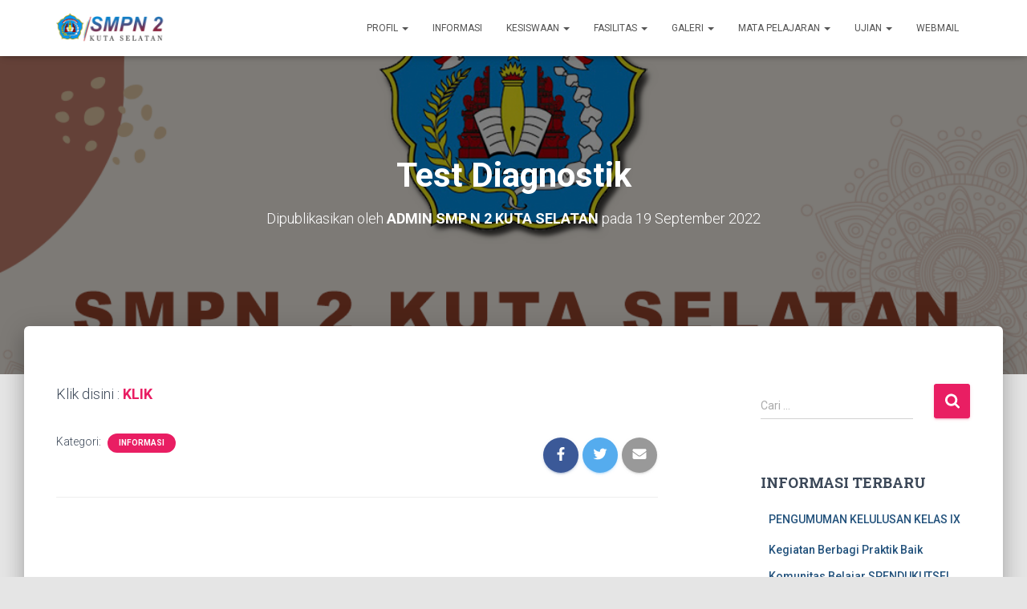

--- FILE ---
content_type: text/html; charset=UTF-8
request_url: https://smpn2kutaselatan.sch.id/test-diagnostik/
body_size: 15724
content:
<!DOCTYPE html>
<html lang="id">

<head>
	<meta charset='UTF-8'>
	<meta name="viewport" content="width=device-width, initial-scale=1">
	<link rel="profile" href="http://gmpg.org/xfn/11">
			<link rel="pingback" href="https://smpn2kutaselatan.sch.id/xmlrpc.php">
		<title>Test Diagnostik &#8211; SMP NEGERI 2 KUTA SELATAN</title>
<meta name='robots' content='max-image-preview:large' />
<link rel='dns-prefetch' href='//fonts.googleapis.com' />
<link rel="alternate" type="application/rss+xml" title="SMP NEGERI 2 KUTA SELATAN &raquo; Feed" href="https://smpn2kutaselatan.sch.id/feed/" />
<link rel="alternate" type="application/rss+xml" title="SMP NEGERI 2 KUTA SELATAN &raquo; Umpan Komentar" href="https://smpn2kutaselatan.sch.id/comments/feed/" />
<link rel="alternate" type="application/rss+xml" title="SMP NEGERI 2 KUTA SELATAN &raquo; Test Diagnostik Umpan Komentar" href="https://smpn2kutaselatan.sch.id/test-diagnostik/feed/" />
<link rel="alternate" title="oEmbed (JSON)" type="application/json+oembed" href="https://smpn2kutaselatan.sch.id/wp-json/oembed/1.0/embed?url=https%3A%2F%2Fsmpn2kutaselatan.sch.id%2Ftest-diagnostik%2F" />
<link rel="alternate" title="oEmbed (XML)" type="text/xml+oembed" href="https://smpn2kutaselatan.sch.id/wp-json/oembed/1.0/embed?url=https%3A%2F%2Fsmpn2kutaselatan.sch.id%2Ftest-diagnostik%2F&#038;format=xml" />
<style id='wp-img-auto-sizes-contain-inline-css' type='text/css'>
img:is([sizes=auto i],[sizes^="auto," i]){contain-intrinsic-size:3000px 1500px}
/*# sourceURL=wp-img-auto-sizes-contain-inline-css */
</style>
<style id='wp-emoji-styles-inline-css' type='text/css'>

	img.wp-smiley, img.emoji {
		display: inline !important;
		border: none !important;
		box-shadow: none !important;
		height: 1em !important;
		width: 1em !important;
		margin: 0 0.07em !important;
		vertical-align: -0.1em !important;
		background: none !important;
		padding: 0 !important;
	}
/*# sourceURL=wp-emoji-styles-inline-css */
</style>
<style id='wp-block-library-inline-css' type='text/css'>
:root{--wp-block-synced-color:#7a00df;--wp-block-synced-color--rgb:122,0,223;--wp-bound-block-color:var(--wp-block-synced-color);--wp-editor-canvas-background:#ddd;--wp-admin-theme-color:#007cba;--wp-admin-theme-color--rgb:0,124,186;--wp-admin-theme-color-darker-10:#006ba1;--wp-admin-theme-color-darker-10--rgb:0,107,160.5;--wp-admin-theme-color-darker-20:#005a87;--wp-admin-theme-color-darker-20--rgb:0,90,135;--wp-admin-border-width-focus:2px}@media (min-resolution:192dpi){:root{--wp-admin-border-width-focus:1.5px}}.wp-element-button{cursor:pointer}:root .has-very-light-gray-background-color{background-color:#eee}:root .has-very-dark-gray-background-color{background-color:#313131}:root .has-very-light-gray-color{color:#eee}:root .has-very-dark-gray-color{color:#313131}:root .has-vivid-green-cyan-to-vivid-cyan-blue-gradient-background{background:linear-gradient(135deg,#00d084,#0693e3)}:root .has-purple-crush-gradient-background{background:linear-gradient(135deg,#34e2e4,#4721fb 50%,#ab1dfe)}:root .has-hazy-dawn-gradient-background{background:linear-gradient(135deg,#faaca8,#dad0ec)}:root .has-subdued-olive-gradient-background{background:linear-gradient(135deg,#fafae1,#67a671)}:root .has-atomic-cream-gradient-background{background:linear-gradient(135deg,#fdd79a,#004a59)}:root .has-nightshade-gradient-background{background:linear-gradient(135deg,#330968,#31cdcf)}:root .has-midnight-gradient-background{background:linear-gradient(135deg,#020381,#2874fc)}:root{--wp--preset--font-size--normal:16px;--wp--preset--font-size--huge:42px}.has-regular-font-size{font-size:1em}.has-larger-font-size{font-size:2.625em}.has-normal-font-size{font-size:var(--wp--preset--font-size--normal)}.has-huge-font-size{font-size:var(--wp--preset--font-size--huge)}.has-text-align-center{text-align:center}.has-text-align-left{text-align:left}.has-text-align-right{text-align:right}.has-fit-text{white-space:nowrap!important}#end-resizable-editor-section{display:none}.aligncenter{clear:both}.items-justified-left{justify-content:flex-start}.items-justified-center{justify-content:center}.items-justified-right{justify-content:flex-end}.items-justified-space-between{justify-content:space-between}.screen-reader-text{border:0;clip-path:inset(50%);height:1px;margin:-1px;overflow:hidden;padding:0;position:absolute;width:1px;word-wrap:normal!important}.screen-reader-text:focus{background-color:#ddd;clip-path:none;color:#444;display:block;font-size:1em;height:auto;left:5px;line-height:normal;padding:15px 23px 14px;text-decoration:none;top:5px;width:auto;z-index:100000}html :where(.has-border-color){border-style:solid}html :where([style*=border-top-color]){border-top-style:solid}html :where([style*=border-right-color]){border-right-style:solid}html :where([style*=border-bottom-color]){border-bottom-style:solid}html :where([style*=border-left-color]){border-left-style:solid}html :where([style*=border-width]){border-style:solid}html :where([style*=border-top-width]){border-top-style:solid}html :where([style*=border-right-width]){border-right-style:solid}html :where([style*=border-bottom-width]){border-bottom-style:solid}html :where([style*=border-left-width]){border-left-style:solid}html :where(img[class*=wp-image-]){height:auto;max-width:100%}:where(figure){margin:0 0 1em}html :where(.is-position-sticky){--wp-admin--admin-bar--position-offset:var(--wp-admin--admin-bar--height,0px)}@media screen and (max-width:600px){html :where(.is-position-sticky){--wp-admin--admin-bar--position-offset:0px}}

/*# sourceURL=wp-block-library-inline-css */
</style><style id='wp-block-paragraph-inline-css' type='text/css'>
.is-small-text{font-size:.875em}.is-regular-text{font-size:1em}.is-large-text{font-size:2.25em}.is-larger-text{font-size:3em}.has-drop-cap:not(:focus):first-letter{float:left;font-size:8.4em;font-style:normal;font-weight:100;line-height:.68;margin:.05em .1em 0 0;text-transform:uppercase}body.rtl .has-drop-cap:not(:focus):first-letter{float:none;margin-left:.1em}p.has-drop-cap.has-background{overflow:hidden}:root :where(p.has-background){padding:1.25em 2.375em}:where(p.has-text-color:not(.has-link-color)) a{color:inherit}p.has-text-align-left[style*="writing-mode:vertical-lr"],p.has-text-align-right[style*="writing-mode:vertical-rl"]{rotate:180deg}
/*# sourceURL=https://smpn2kutaselatan.sch.id/wp-includes/blocks/paragraph/style.min.css */
</style>
<style id='global-styles-inline-css' type='text/css'>
:root{--wp--preset--aspect-ratio--square: 1;--wp--preset--aspect-ratio--4-3: 4/3;--wp--preset--aspect-ratio--3-4: 3/4;--wp--preset--aspect-ratio--3-2: 3/2;--wp--preset--aspect-ratio--2-3: 2/3;--wp--preset--aspect-ratio--16-9: 16/9;--wp--preset--aspect-ratio--9-16: 9/16;--wp--preset--color--black: #000000;--wp--preset--color--cyan-bluish-gray: #abb8c3;--wp--preset--color--white: #ffffff;--wp--preset--color--pale-pink: #f78da7;--wp--preset--color--vivid-red: #cf2e2e;--wp--preset--color--luminous-vivid-orange: #ff6900;--wp--preset--color--luminous-vivid-amber: #fcb900;--wp--preset--color--light-green-cyan: #7bdcb5;--wp--preset--color--vivid-green-cyan: #00d084;--wp--preset--color--pale-cyan-blue: #8ed1fc;--wp--preset--color--vivid-cyan-blue: #0693e3;--wp--preset--color--vivid-purple: #9b51e0;--wp--preset--color--accent: #e91e63;--wp--preset--color--background-color: #E5E5E5;--wp--preset--color--header-gradient: #a81d84;--wp--preset--gradient--vivid-cyan-blue-to-vivid-purple: linear-gradient(135deg,rgb(6,147,227) 0%,rgb(155,81,224) 100%);--wp--preset--gradient--light-green-cyan-to-vivid-green-cyan: linear-gradient(135deg,rgb(122,220,180) 0%,rgb(0,208,130) 100%);--wp--preset--gradient--luminous-vivid-amber-to-luminous-vivid-orange: linear-gradient(135deg,rgb(252,185,0) 0%,rgb(255,105,0) 100%);--wp--preset--gradient--luminous-vivid-orange-to-vivid-red: linear-gradient(135deg,rgb(255,105,0) 0%,rgb(207,46,46) 100%);--wp--preset--gradient--very-light-gray-to-cyan-bluish-gray: linear-gradient(135deg,rgb(238,238,238) 0%,rgb(169,184,195) 100%);--wp--preset--gradient--cool-to-warm-spectrum: linear-gradient(135deg,rgb(74,234,220) 0%,rgb(151,120,209) 20%,rgb(207,42,186) 40%,rgb(238,44,130) 60%,rgb(251,105,98) 80%,rgb(254,248,76) 100%);--wp--preset--gradient--blush-light-purple: linear-gradient(135deg,rgb(255,206,236) 0%,rgb(152,150,240) 100%);--wp--preset--gradient--blush-bordeaux: linear-gradient(135deg,rgb(254,205,165) 0%,rgb(254,45,45) 50%,rgb(107,0,62) 100%);--wp--preset--gradient--luminous-dusk: linear-gradient(135deg,rgb(255,203,112) 0%,rgb(199,81,192) 50%,rgb(65,88,208) 100%);--wp--preset--gradient--pale-ocean: linear-gradient(135deg,rgb(255,245,203) 0%,rgb(182,227,212) 50%,rgb(51,167,181) 100%);--wp--preset--gradient--electric-grass: linear-gradient(135deg,rgb(202,248,128) 0%,rgb(113,206,126) 100%);--wp--preset--gradient--midnight: linear-gradient(135deg,rgb(2,3,129) 0%,rgb(40,116,252) 100%);--wp--preset--font-size--small: 13px;--wp--preset--font-size--medium: 20px;--wp--preset--font-size--large: 36px;--wp--preset--font-size--x-large: 42px;--wp--preset--spacing--20: 0.44rem;--wp--preset--spacing--30: 0.67rem;--wp--preset--spacing--40: 1rem;--wp--preset--spacing--50: 1.5rem;--wp--preset--spacing--60: 2.25rem;--wp--preset--spacing--70: 3.38rem;--wp--preset--spacing--80: 5.06rem;--wp--preset--shadow--natural: 6px 6px 9px rgba(0, 0, 0, 0.2);--wp--preset--shadow--deep: 12px 12px 50px rgba(0, 0, 0, 0.4);--wp--preset--shadow--sharp: 6px 6px 0px rgba(0, 0, 0, 0.2);--wp--preset--shadow--outlined: 6px 6px 0px -3px rgb(255, 255, 255), 6px 6px rgb(0, 0, 0);--wp--preset--shadow--crisp: 6px 6px 0px rgb(0, 0, 0);}:where(.is-layout-flex){gap: 0.5em;}:where(.is-layout-grid){gap: 0.5em;}body .is-layout-flex{display: flex;}.is-layout-flex{flex-wrap: wrap;align-items: center;}.is-layout-flex > :is(*, div){margin: 0;}body .is-layout-grid{display: grid;}.is-layout-grid > :is(*, div){margin: 0;}:where(.wp-block-columns.is-layout-flex){gap: 2em;}:where(.wp-block-columns.is-layout-grid){gap: 2em;}:where(.wp-block-post-template.is-layout-flex){gap: 1.25em;}:where(.wp-block-post-template.is-layout-grid){gap: 1.25em;}.has-black-color{color: var(--wp--preset--color--black) !important;}.has-cyan-bluish-gray-color{color: var(--wp--preset--color--cyan-bluish-gray) !important;}.has-white-color{color: var(--wp--preset--color--white) !important;}.has-pale-pink-color{color: var(--wp--preset--color--pale-pink) !important;}.has-vivid-red-color{color: var(--wp--preset--color--vivid-red) !important;}.has-luminous-vivid-orange-color{color: var(--wp--preset--color--luminous-vivid-orange) !important;}.has-luminous-vivid-amber-color{color: var(--wp--preset--color--luminous-vivid-amber) !important;}.has-light-green-cyan-color{color: var(--wp--preset--color--light-green-cyan) !important;}.has-vivid-green-cyan-color{color: var(--wp--preset--color--vivid-green-cyan) !important;}.has-pale-cyan-blue-color{color: var(--wp--preset--color--pale-cyan-blue) !important;}.has-vivid-cyan-blue-color{color: var(--wp--preset--color--vivid-cyan-blue) !important;}.has-vivid-purple-color{color: var(--wp--preset--color--vivid-purple) !important;}.has-black-background-color{background-color: var(--wp--preset--color--black) !important;}.has-cyan-bluish-gray-background-color{background-color: var(--wp--preset--color--cyan-bluish-gray) !important;}.has-white-background-color{background-color: var(--wp--preset--color--white) !important;}.has-pale-pink-background-color{background-color: var(--wp--preset--color--pale-pink) !important;}.has-vivid-red-background-color{background-color: var(--wp--preset--color--vivid-red) !important;}.has-luminous-vivid-orange-background-color{background-color: var(--wp--preset--color--luminous-vivid-orange) !important;}.has-luminous-vivid-amber-background-color{background-color: var(--wp--preset--color--luminous-vivid-amber) !important;}.has-light-green-cyan-background-color{background-color: var(--wp--preset--color--light-green-cyan) !important;}.has-vivid-green-cyan-background-color{background-color: var(--wp--preset--color--vivid-green-cyan) !important;}.has-pale-cyan-blue-background-color{background-color: var(--wp--preset--color--pale-cyan-blue) !important;}.has-vivid-cyan-blue-background-color{background-color: var(--wp--preset--color--vivid-cyan-blue) !important;}.has-vivid-purple-background-color{background-color: var(--wp--preset--color--vivid-purple) !important;}.has-black-border-color{border-color: var(--wp--preset--color--black) !important;}.has-cyan-bluish-gray-border-color{border-color: var(--wp--preset--color--cyan-bluish-gray) !important;}.has-white-border-color{border-color: var(--wp--preset--color--white) !important;}.has-pale-pink-border-color{border-color: var(--wp--preset--color--pale-pink) !important;}.has-vivid-red-border-color{border-color: var(--wp--preset--color--vivid-red) !important;}.has-luminous-vivid-orange-border-color{border-color: var(--wp--preset--color--luminous-vivid-orange) !important;}.has-luminous-vivid-amber-border-color{border-color: var(--wp--preset--color--luminous-vivid-amber) !important;}.has-light-green-cyan-border-color{border-color: var(--wp--preset--color--light-green-cyan) !important;}.has-vivid-green-cyan-border-color{border-color: var(--wp--preset--color--vivid-green-cyan) !important;}.has-pale-cyan-blue-border-color{border-color: var(--wp--preset--color--pale-cyan-blue) !important;}.has-vivid-cyan-blue-border-color{border-color: var(--wp--preset--color--vivid-cyan-blue) !important;}.has-vivid-purple-border-color{border-color: var(--wp--preset--color--vivid-purple) !important;}.has-vivid-cyan-blue-to-vivid-purple-gradient-background{background: var(--wp--preset--gradient--vivid-cyan-blue-to-vivid-purple) !important;}.has-light-green-cyan-to-vivid-green-cyan-gradient-background{background: var(--wp--preset--gradient--light-green-cyan-to-vivid-green-cyan) !important;}.has-luminous-vivid-amber-to-luminous-vivid-orange-gradient-background{background: var(--wp--preset--gradient--luminous-vivid-amber-to-luminous-vivid-orange) !important;}.has-luminous-vivid-orange-to-vivid-red-gradient-background{background: var(--wp--preset--gradient--luminous-vivid-orange-to-vivid-red) !important;}.has-very-light-gray-to-cyan-bluish-gray-gradient-background{background: var(--wp--preset--gradient--very-light-gray-to-cyan-bluish-gray) !important;}.has-cool-to-warm-spectrum-gradient-background{background: var(--wp--preset--gradient--cool-to-warm-spectrum) !important;}.has-blush-light-purple-gradient-background{background: var(--wp--preset--gradient--blush-light-purple) !important;}.has-blush-bordeaux-gradient-background{background: var(--wp--preset--gradient--blush-bordeaux) !important;}.has-luminous-dusk-gradient-background{background: var(--wp--preset--gradient--luminous-dusk) !important;}.has-pale-ocean-gradient-background{background: var(--wp--preset--gradient--pale-ocean) !important;}.has-electric-grass-gradient-background{background: var(--wp--preset--gradient--electric-grass) !important;}.has-midnight-gradient-background{background: var(--wp--preset--gradient--midnight) !important;}.has-small-font-size{font-size: var(--wp--preset--font-size--small) !important;}.has-medium-font-size{font-size: var(--wp--preset--font-size--medium) !important;}.has-large-font-size{font-size: var(--wp--preset--font-size--large) !important;}.has-x-large-font-size{font-size: var(--wp--preset--font-size--x-large) !important;}
/*# sourceURL=global-styles-inline-css */
</style>

<style id='classic-theme-styles-inline-css' type='text/css'>
/*! This file is auto-generated */
.wp-block-button__link{color:#fff;background-color:#32373c;border-radius:9999px;box-shadow:none;text-decoration:none;padding:calc(.667em + 2px) calc(1.333em + 2px);font-size:1.125em}.wp-block-file__button{background:#32373c;color:#fff;text-decoration:none}
/*# sourceURL=/wp-includes/css/classic-themes.min.css */
</style>
<link rel='stylesheet' id='bootstrap-css' href='https://smpn2kutaselatan.sch.id/wp-content/themes/hestia/assets/bootstrap/css/bootstrap.min.css?ver=1.0.2' type='text/css' media='all' />
<link rel='stylesheet' id='hestia-font-sizes-css' href='https://smpn2kutaselatan.sch.id/wp-content/themes/hestia/assets/css/font-sizes.min.css?ver=3.0.16' type='text/css' media='all' />
<link rel='stylesheet' id='hestia_style-css' href='https://smpn2kutaselatan.sch.id/wp-content/themes/hestia/style.min.css?ver=3.0.16' type='text/css' media='all' />
<style id='hestia_style-inline-css' type='text/css'>
.hestia-top-bar, .hestia-top-bar .widget.widget_shopping_cart .cart_list {
			background-color: #363537
		}
		.hestia-top-bar .widget .label-floating input[type=search]:-webkit-autofill {
			-webkit-box-shadow: inset 0 0 0px 9999px #363537
		}.hestia-top-bar, .hestia-top-bar .widget .label-floating input[type=search], .hestia-top-bar .widget.widget_search form.form-group:before, .hestia-top-bar .widget.widget_product_search form.form-group:before, .hestia-top-bar .widget.widget_shopping_cart:before {
			color: #ffffff
		} 
		.hestia-top-bar .widget .label-floating input[type=search]{
			-webkit-text-fill-color:#ffffff !important 
		}
		.hestia-top-bar div.widget.widget_shopping_cart:before, .hestia-top-bar .widget.widget_product_search form.form-group:before, .hestia-top-bar .widget.widget_search form.form-group:before{
			background-color: #ffffff
		}.hestia-top-bar a, .hestia-top-bar .top-bar-nav li a {
			color: #ffffff
		}
		.hestia-top-bar ul li a[href*="mailto:"]:before, .hestia-top-bar ul li a[href*="tel:"]:before{
			background-color: #ffffff
		}
		.hestia-top-bar a:hover, .hestia-top-bar .top-bar-nav li a:hover {
			color: #eeeeee
		}
		.hestia-top-bar ul li:hover a[href*="mailto:"]:before, .hestia-top-bar ul li:hover a[href*="tel:"]:before{
			background-color: #eeeeee
		}
		

		a,
		.navbar .dropdown-menu li:hover > a,
		.navbar .dropdown-menu li:focus > a,
		.navbar .dropdown-menu li:active > a,
		.navbar .navbar-nav > li .dropdown-menu li:hover > a,
		body:not(.home) .navbar-default .navbar-nav > .active:not(.btn) > a,
		body:not(.home) .navbar-default .navbar-nav > .active:not(.btn) > a:hover,
		body:not(.home) .navbar-default .navbar-nav > .active:not(.btn) > a:focus,
		a:hover,
		.card-blog a.moretag:hover,
		.card-blog a.more-link:hover,
		.widget a:hover,
		.has-text-color.has-accent-color,
		p.has-text-color a {
		    color:#e91e63;
		}
		
		.svg-text-color{
			fill:#e91e63;
		}
		
		.pagination span.current, .pagination span.current:focus, .pagination span.current:hover {
			border-color:#e91e63
		}
		
		button,
		button:hover,
		.woocommerce .track_order button[type="submit"],
		.woocommerce .track_order button[type="submit"]:hover,
		div.wpforms-container .wpforms-form button[type=submit].wpforms-submit,
		div.wpforms-container .wpforms-form button[type=submit].wpforms-submit:hover,
		input[type="button"],
		input[type="button"]:hover,
		input[type="submit"],
		input[type="submit"]:hover,
		input#searchsubmit,
		.pagination span.current,
		.pagination span.current:focus,
		.pagination span.current:hover,
		.btn.btn-primary,
		.btn.btn-primary:link,
		.btn.btn-primary:hover,
		.btn.btn-primary:focus,
		.btn.btn-primary:active,
		.btn.btn-primary.active,
		.btn.btn-primary.active:focus,
		.btn.btn-primary.active:hover,
		.btn.btn-primary:active:hover,
		.btn.btn-primary:active:focus,
		.btn.btn-primary:active:hover,
		.hestia-sidebar-open.btn.btn-rose,
		.hestia-sidebar-close.btn.btn-rose,
		.hestia-sidebar-open.btn.btn-rose:hover,
		.hestia-sidebar-close.btn.btn-rose:hover,
		.hestia-sidebar-open.btn.btn-rose:focus,
		.hestia-sidebar-close.btn.btn-rose:focus,
		.label.label-primary,
		.hestia-work .portfolio-item:nth-child(6n+1) .label,
		.nav-cart .nav-cart-content .widget .buttons .button,
		.has-accent-background-color[class*="has-background"] {
		    background-color: #e91e63;
		}
		
		@media (max-width: 768px) {
	
			.navbar-default .navbar-nav>li>a:hover,
			.navbar-default .navbar-nav>li>a:focus,
			.navbar .navbar-nav .dropdown .dropdown-menu li a:hover,
			.navbar .navbar-nav .dropdown .dropdown-menu li a:focus,
			.navbar button.navbar-toggle:hover,
			.navbar .navbar-nav li:hover > a i {
			    color: #e91e63;
			}
		}
		
		body:not(.woocommerce-page) button:not([class^="fl-"]):not(.hestia-scroll-to-top):not(.navbar-toggle):not(.close),
		body:not(.woocommerce-page) .button:not([class^="fl-"]):not(hestia-scroll-to-top):not(.navbar-toggle):not(.add_to_cart_button):not(.product_type_grouped):not(.product_type_external),
		div.wpforms-container .wpforms-form button[type=submit].wpforms-submit,
		input[type="submit"],
		input[type="button"],
		.btn.btn-primary,
		.widget_product_search button[type="submit"],
		.hestia-sidebar-open.btn.btn-rose,
		.hestia-sidebar-close.btn.btn-rose,
		.everest-forms button[type=submit].everest-forms-submit-button {
		    -webkit-box-shadow: 0 2px 2px 0 rgba(233,30,99,0.14),0 3px 1px -2px rgba(233,30,99,0.2),0 1px 5px 0 rgba(233,30,99,0.12);
		    box-shadow: 0 2px 2px 0 rgba(233,30,99,0.14),0 3px 1px -2px rgba(233,30,99,0.2),0 1px 5px 0 rgba(233,30,99,0.12);
		}
		
		.card .header-primary, .card .content-primary,
		.everest-forms button[type=submit].everest-forms-submit-button {
		    background: #e91e63;
		}
		
		body:not(.woocommerce-page) .button:not([class^="fl-"]):not(.hestia-scroll-to-top):not(.navbar-toggle):not(.add_to_cart_button):hover,
		body:not(.woocommerce-page) button:not([class^="fl-"]):not(.hestia-scroll-to-top):not(.navbar-toggle):not(.close):hover,
		div.wpforms-container .wpforms-form button[type=submit].wpforms-submit:hover,
		input[type="submit"]:hover,
		input[type="button"]:hover,
		input#searchsubmit:hover,
		.widget_product_search button[type="submit"]:hover,
		.pagination span.current,
		.btn.btn-primary:hover,
		.btn.btn-primary:focus,
		.btn.btn-primary:active,
		.btn.btn-primary.active,
		.btn.btn-primary:active:focus,
		.btn.btn-primary:active:hover,
		.hestia-sidebar-open.btn.btn-rose:hover,
		.hestia-sidebar-close.btn.btn-rose:hover,
		.pagination span.current:hover,
		.everest-forms button[type=submit].everest-forms-submit-button:hover,
 		.everest-forms button[type=submit].everest-forms-submit-button:focus,
 		.everest-forms button[type=submit].everest-forms-submit-button:active {
			-webkit-box-shadow: 0 14px 26px -12px rgba(233,30,99,0.42),0 4px 23px 0 rgba(0,0,0,0.12),0 8px 10px -5px rgba(233,30,99,0.2);
		    box-shadow: 0 14px 26px -12px rgba(233,30,99,0.42),0 4px 23px 0 rgba(0,0,0,0.12),0 8px 10px -5px rgba(233,30,99,0.2);
			color: #fff;
		}
		
		.form-group.is-focused .form-control {
			background-image: -webkit-gradient(linear,left top, left bottom,from(#e91e63),to(#e91e63)),-webkit-gradient(linear,left top, left bottom,from(#d2d2d2),to(#d2d2d2));
			background-image: -webkit-linear-gradient(linear,left top, left bottom,from(#e91e63),to(#e91e63)),-webkit-linear-gradient(linear,left top, left bottom,from(#d2d2d2),to(#d2d2d2));
			background-image: linear-gradient(linear,left top, left bottom,from(#e91e63),to(#e91e63)),linear-gradient(linear,left top, left bottom,from(#d2d2d2),to(#d2d2d2));
		}
		
		.navbar:not(.navbar-transparent) li:not(.btn):hover > a,
		.navbar li.on-section:not(.btn) > a,
		.navbar.full-screen-menu.navbar-transparent li:not(.btn):hover > a,
		.navbar.full-screen-menu .navbar-toggle:hover,
		.navbar:not(.navbar-transparent) .nav-cart:hover,
		.navbar:not(.navbar-transparent) .hestia-toggle-search:hover {
				color:#e91e63
		}
		
			.header-filter-gradient {
				background: linear-gradient(45deg, rgba(168,29,132,1) 0%, rgb(234,57,111) 100%);
			}
			.has-text-color.has-header-gradient-color { color: #a81d84; }
			.has-header-gradient-background-color[class*="has-background"] { background-color: #a81d84; }
			
		.has-text-color.has-background-color-color { color: #E5E5E5; }
		.has-background-color-background-color[class*="has-background"] { background-color: #E5E5E5; }
		
.btn.btn-primary:not(.colored-button):not(.btn-left):not(.btn-right):not(.btn-just-icon):not(.menu-item), input[type="submit"]:not(.search-submit), body:not(.woocommerce-account) .woocommerce .button.woocommerce-Button, .woocommerce .product button.button, .woocommerce .product button.button.alt, .woocommerce .product #respond input#submit, .woocommerce-cart .blog-post .woocommerce .cart-collaterals .cart_totals .checkout-button, .woocommerce-checkout #payment #place_order, .woocommerce-account.woocommerce-page button.button, .woocommerce .track_order button[type="submit"], .nav-cart .nav-cart-content .widget .buttons .button, .woocommerce a.button.wc-backward, body.woocommerce .wccm-catalog-item a.button, body.woocommerce a.wccm-button.button, form.woocommerce-form-coupon button.button, div.wpforms-container .wpforms-form button[type=submit].wpforms-submit, div.woocommerce a.button.alt, div.woocommerce table.my_account_orders .button, .btn.colored-button, .btn.btn-left, .btn.btn-right, .btn:not(.colored-button):not(.btn-left):not(.btn-right):not(.btn-just-icon):not(.menu-item):not(.hestia-sidebar-open):not(.hestia-sidebar-close){ padding-top:15px;  padding-bottom:15px;  padding-left:33px;  padding-right:33px; }
.btn.btn-primary:not(.colored-button):not(.btn-left):not(.btn-right):not(.btn-just-icon):not(.menu-item), input[type="submit"]:not(.search-submit), body:not(.woocommerce-account) .woocommerce .button.woocommerce-Button, .woocommerce .product button.button, .woocommerce .product button.button.alt, .woocommerce .product #respond input#submit, .woocommerce-cart .blog-post .woocommerce .cart-collaterals .cart_totals .checkout-button, .woocommerce-checkout #payment #place_order, .woocommerce-account.woocommerce-page button.button, .woocommerce .track_order button[type="submit"], .nav-cart .nav-cart-content .widget .buttons .button, .woocommerce a.button.wc-backward, body.woocommerce .wccm-catalog-item a.button, body.woocommerce a.wccm-button.button, form.woocommerce-form-coupon button.button, div.wpforms-container .wpforms-form button[type=submit].wpforms-submit, div.woocommerce a.button.alt, div.woocommerce table.my_account_orders .button, input[type="submit"].search-submit, .hestia-view-cart-wrapper .added_to_cart.wc-forward, .woocommerce-product-search button, .woocommerce-cart .actions .button, #secondary div[id^=woocommerce_price_filter] .button, .woocommerce div[id^=woocommerce_widget_cart].widget .buttons .button, .searchform input[type=submit], .searchform button, .search-form:not(.media-toolbar-primary) input[type=submit], .search-form:not(.media-toolbar-primary) button, .woocommerce-product-search input[type=submit], .btn.colored-button, .btn.btn-left, .btn.btn-right, .btn:not(.colored-button):not(.btn-left):not(.btn-right):not(.btn-just-icon):not(.menu-item):not(.hestia-sidebar-open):not(.hestia-sidebar-close){border-radius:3px;}
@media (min-width: 769px){
			.page-header.header-small .hestia-title,
			.page-header.header-small .title,
			h1.hestia-title.title-in-content,
			.main article.section .has-title-font-size {
				font-size: 42px;
			}}
/*# sourceURL=hestia_style-inline-css */
</style>
<link rel='stylesheet' id='hestia_fonts-css' href='https://fonts.googleapis.com/css?family=Roboto%3A300%2C400%2C500%2C700%7CRoboto+Slab%3A400%2C700&#038;subset=latin%2Clatin-ext&#038;ver=3.0.16' type='text/css' media='all' />
<script type="text/javascript" src="https://smpn2kutaselatan.sch.id/wp-includes/js/jquery/jquery.min.js?ver=3.7.1" id="jquery-core-js"></script>
<script type="text/javascript" src="https://smpn2kutaselatan.sch.id/wp-includes/js/jquery/jquery-migrate.min.js?ver=3.4.1" id="jquery-migrate-js"></script>
<link rel="https://api.w.org/" href="https://smpn2kutaselatan.sch.id/wp-json/" /><link rel="alternate" title="JSON" type="application/json" href="https://smpn2kutaselatan.sch.id/wp-json/wp/v2/posts/2416" /><link rel="EditURI" type="application/rsd+xml" title="RSD" href="https://smpn2kutaselatan.sch.id/xmlrpc.php?rsd" />
<meta name="generator" content="WordPress 6.9" />
<link rel="canonical" href="https://smpn2kutaselatan.sch.id/test-diagnostik/" />
<link rel='shortlink' href='https://smpn2kutaselatan.sch.id/?p=2416' />
<link rel="icon" href="https://smpn2kutaselatan.sch.id/wp-content/uploads/2019/05/cropped-Logo-Spendu-copy-150x150.jpg" sizes="32x32" />
<link rel="icon" href="https://smpn2kutaselatan.sch.id/wp-content/uploads/2019/05/cropped-Logo-Spendu-copy-300x300.jpg" sizes="192x192" />
<link rel="apple-touch-icon" href="https://smpn2kutaselatan.sch.id/wp-content/uploads/2019/05/cropped-Logo-Spendu-copy-300x300.jpg" />
<meta name="msapplication-TileImage" content="https://smpn2kutaselatan.sch.id/wp-content/uploads/2019/05/cropped-Logo-Spendu-copy-300x300.jpg" />
</head>

<body class="wp-singular post-template-default single single-post postid-2416 single-format-standard wp-custom-logo wp-theme-hestia blog-post header-layout-default">
		<div class="wrapper post-2416 post type-post status-publish format-standard has-post-thumbnail hentry category-informasi default ">
		<header class="header ">
			<div style="display: none"></div>		<nav class="navbar navbar-default navbar-fixed-top  hestia_left navbar-not-transparent">
						<div class="container">
						<div class="navbar-header">
			<div class="title-logo-wrapper">
				<a class="navbar-brand" href="https://smpn2kutaselatan.sch.id/"
						title="SMP NEGERI 2 KUTA SELATAN">
					<img class="hestia-hide-if-transparent" src="https://smpn2kutaselatan.sch.id/wp-content/uploads/2021/06/Logo-web.png" alt="SMP NEGERI 2 KUTA SELATAN"><img class="hestia-transparent-logo" src="https://smpn2kutaselatan.sch.id/wp-content/uploads/2021/06/Logo-web-transparent.png" alt="SMP NEGERI 2 KUTA SELATAN"></a>
			</div>
								<div class="navbar-toggle-wrapper">
						<button type="button" class="navbar-toggle" data-toggle="collapse" data-target="#main-navigation">
				<span class="icon-bar"></span>
				<span class="icon-bar"></span>
				<span class="icon-bar"></span>
				<span class="sr-only">Toggle Navigasi</span>
			</button>
					</div>
				</div>
		<div id="main-navigation" class="collapse navbar-collapse"><ul id="menu-menu-web" class="nav navbar-nav"><li id="menu-item-289" class="menu-item menu-item-type-custom menu-item-object-custom menu-item-has-children menu-item-289 dropdown"><a title="Profil" href="#" class="dropdown-toggle">Profil <span class="caret-wrap"><span class="caret"><svg aria-hidden="true" focusable="false" data-prefix="fas" data-icon="chevron-down" class="svg-inline--fa fa-chevron-down fa-w-14" role="img" xmlns="http://www.w3.org/2000/svg" viewBox="0 0 448 512"><path d="M207.029 381.476L12.686 187.132c-9.373-9.373-9.373-24.569 0-33.941l22.667-22.667c9.357-9.357 24.522-9.375 33.901-.04L224 284.505l154.745-154.021c9.379-9.335 24.544-9.317 33.901.04l22.667 22.667c9.373 9.373 9.373 24.569 0 33.941L240.971 381.476c-9.373 9.372-24.569 9.372-33.942 0z"></path></svg></span></span></a>
<ul role="menu" class="dropdown-menu">
	<li id="menu-item-1569" class="menu-item menu-item-type-custom menu-item-object-custom menu-item-has-children menu-item-1569 dropdown dropdown-submenu"><a title="Profil Sekolah" href="#" class="dropdown-toggle">Profil Sekolah <span class="caret-wrap"><span class="caret"><svg aria-hidden="true" focusable="false" data-prefix="fas" data-icon="chevron-down" class="svg-inline--fa fa-chevron-down fa-w-14" role="img" xmlns="http://www.w3.org/2000/svg" viewBox="0 0 448 512"><path d="M207.029 381.476L12.686 187.132c-9.373-9.373-9.373-24.569 0-33.941l22.667-22.667c9.357-9.357 24.522-9.375 33.901-.04L224 284.505l154.745-154.021c9.379-9.335 24.544-9.317 33.901.04l22.667 22.667c9.373 9.373 9.373 24.569 0 33.941L240.971 381.476c-9.373 9.372-24.569 9.372-33.942 0z"></path></svg></span></span></a>
	<ul role="menu" class="dropdown-menu">
		<li id="menu-item-1702" class="menu-item menu-item-type-post_type menu-item-object-page menu-item-1702"><a title="Profil Sekolah" href="https://smpn2kutaselatan.sch.id/profil/">Profil Sekolah</a></li>
		<li id="menu-item-270" class="menu-item menu-item-type-post_type menu-item-object-page menu-item-270"><a title="Profil Guru" href="https://smpn2kutaselatan.sch.id/guru/">Profil Guru</a></li>
		<li id="menu-item-285" class="menu-item menu-item-type-post_type menu-item-object-page menu-item-285"><a title="Profil Staff" href="https://smpn2kutaselatan.sch.id/staff/">Profil Staff</a></li>
	</ul>
</li>
	<li id="menu-item-288" class="menu-item menu-item-type-post_type menu-item-object-page menu-item-288"><a title="Visi, Motto dan Misi" href="https://smpn2kutaselatan.sch.id/visi-motto-dan-misi/">Visi, Motto dan Misi</a></li>
	<li id="menu-item-284" class="menu-item menu-item-type-post_type menu-item-object-page menu-item-284"><a title="Sejarah Sekolah" href="https://smpn2kutaselatan.sch.id/sejarah-sekolah/">Sejarah Sekolah</a></li>
	<li id="menu-item-278" class="menu-item menu-item-type-post_type menu-item-object-page menu-item-278"><a title="Makna Logo" href="https://smpn2kutaselatan.sch.id/makna-logo/">Makna Logo</a></li>
</ul>
</li>
<li id="menu-item-1582" class="menu-item menu-item-type-taxonomy menu-item-object-category current-post-ancestor current-menu-parent current-post-parent menu-item-1582"><a title="Informasi" href="https://smpn2kutaselatan.sch.id/category/informasi/">Informasi</a></li>
<li id="menu-item-292" class="menu-item menu-item-type-custom menu-item-object-custom menu-item-has-children menu-item-292 dropdown"><a title="Kesiswaan" href="#" class="dropdown-toggle">Kesiswaan <span class="caret-wrap"><span class="caret"><svg aria-hidden="true" focusable="false" data-prefix="fas" data-icon="chevron-down" class="svg-inline--fa fa-chevron-down fa-w-14" role="img" xmlns="http://www.w3.org/2000/svg" viewBox="0 0 448 512"><path d="M207.029 381.476L12.686 187.132c-9.373-9.373-9.373-24.569 0-33.941l22.667-22.667c9.357-9.357 24.522-9.375 33.901-.04L224 284.505l154.745-154.021c9.379-9.335 24.544-9.317 33.901.04l22.667 22.667c9.373 9.373 9.373 24.569 0 33.941L240.971 381.476c-9.373 9.372-24.569 9.372-33.942 0z"></path></svg></span></span></a>
<ul role="menu" class="dropdown-menu">
	<li id="menu-item-283" class="menu-item menu-item-type-post_type menu-item-object-page menu-item-283"><a title="Profil OSIS" href="https://smpn2kutaselatan.sch.id/profil-osis/">Profil OSIS</a></li>
	<li id="menu-item-281" class="menu-item menu-item-type-post_type menu-item-object-page menu-item-281"><a title="Prestasi Siswa" href="https://smpn2kutaselatan.sch.id/prestasi-siswa/">Prestasi Siswa</a></li>
	<li id="menu-item-1717" class="menu-item menu-item-type-post_type menu-item-object-page menu-item-1717"><a title="Pendaftaran / PPDB" href="https://smpn2kutaselatan.sch.id/spmb/">Pendaftaran / PPDB</a></li>
	<li id="menu-item-291" class="menu-item menu-item-type-custom menu-item-object-custom menu-item-has-children menu-item-291 dropdown dropdown-submenu"><a title="Kurikulum" href="#" class="dropdown-toggle">Kurikulum <span class="caret-wrap"><span class="caret"><svg aria-hidden="true" focusable="false" data-prefix="fas" data-icon="chevron-down" class="svg-inline--fa fa-chevron-down fa-w-14" role="img" xmlns="http://www.w3.org/2000/svg" viewBox="0 0 448 512"><path d="M207.029 381.476L12.686 187.132c-9.373-9.373-9.373-24.569 0-33.941l22.667-22.667c9.357-9.357 24.522-9.375 33.901-.04L224 284.505l154.745-154.021c9.379-9.335 24.544-9.317 33.901.04l22.667 22.667c9.373 9.373 9.373 24.569 0 33.941L240.971 381.476c-9.373 9.372-24.569 9.372-33.942 0z"></path></svg></span></span></a>
	<ul role="menu" class="dropdown-menu">
		<li id="menu-item-271" class="menu-item menu-item-type-post_type menu-item-object-page menu-item-271"><a title="Jadwal Pembelajaran" href="https://smpn2kutaselatan.sch.id/jadwal-pembelajaran/">Jadwal Pembelajaran</a></li>
		<li id="menu-item-279" class="menu-item menu-item-type-post_type menu-item-object-page menu-item-279"><a title="Peraturan Akademik Siswa" href="https://smpn2kutaselatan.sch.id/peraturan-akademik-siswa/">Peraturan Akademik Siswa</a></li>
		<li id="menu-item-273" class="menu-item menu-item-type-post_type menu-item-object-page menu-item-273"><a title="Kurikulum Siswa" href="https://smpn2kutaselatan.sch.id/kurikulum-siswa/">Kurikulum Siswa</a></li>
	</ul>
</li>
	<li id="menu-item-277" class="menu-item menu-item-type-post_type menu-item-object-page menu-item-277"><a title="Majalah Sekolah" href="https://smpn2kutaselatan.sch.id/majalah-sekolah/">Majalah Sekolah</a></li>
	<li id="menu-item-268" class="menu-item menu-item-type-post_type menu-item-object-page menu-item-268"><a title="Ekstrakurikuler" href="https://smpn2kutaselatan.sch.id/ekstrakurikuler/">Ekstrakurikuler</a></li>
	<li id="menu-item-1722" class="menu-item menu-item-type-custom menu-item-object-custom menu-item-1722"><a title="E-Learning" href="https://e-learning.smpn2kutaselatan.sch.id/">E-Learning</a></li>
	<li id="menu-item-267" class="menu-item menu-item-type-post_type menu-item-object-page menu-item-267"><a title="E-Library" href="https://smpn2kutaselatan.sch.id/e-library/">E-Library</a></li>
</ul>
</li>
<li id="menu-item-293" class="menu-item menu-item-type-custom menu-item-object-custom menu-item-has-children menu-item-293 dropdown"><a title="Fasilitas" href="#" class="dropdown-toggle">Fasilitas <span class="caret-wrap"><span class="caret"><svg aria-hidden="true" focusable="false" data-prefix="fas" data-icon="chevron-down" class="svg-inline--fa fa-chevron-down fa-w-14" role="img" xmlns="http://www.w3.org/2000/svg" viewBox="0 0 448 512"><path d="M207.029 381.476L12.686 187.132c-9.373-9.373-9.373-24.569 0-33.941l22.667-22.667c9.357-9.357 24.522-9.375 33.901-.04L224 284.505l154.745-154.021c9.379-9.335 24.544-9.317 33.901.04l22.667 22.667c9.373 9.373 9.373 24.569 0 33.941L240.971 381.476c-9.373 9.372-24.569 9.372-33.942 0z"></path></svg></span></span></a>
<ul role="menu" class="dropdown-menu">
	<li id="menu-item-275" class="menu-item menu-item-type-post_type menu-item-object-page menu-item-275"><a title="Laboratorium IPA" href="https://smpn2kutaselatan.sch.id/laboratorium-ipa/">Laboratorium IPA</a></li>
	<li id="menu-item-280" class="menu-item menu-item-type-post_type menu-item-object-page menu-item-280"><a title="Perpustakaan" href="https://smpn2kutaselatan.sch.id/perpustakaan/">Perpustakaan</a></li>
	<li id="menu-item-286" class="menu-item menu-item-type-post_type menu-item-object-page menu-item-286"><a title="UKS" href="https://smpn2kutaselatan.sch.id/uks/">UKS</a></li>
	<li id="menu-item-274" class="menu-item menu-item-type-post_type menu-item-object-page menu-item-274"><a title="Laboratorium Bahasa" href="https://smpn2kutaselatan.sch.id/laboratorium-bahasa/">Laboratorium Bahasa</a></li>
	<li id="menu-item-276" class="menu-item menu-item-type-post_type menu-item-object-page menu-item-276"><a title="Laboratorium Komputer" href="https://smpn2kutaselatan.sch.id/laboratorium-komputer/">Laboratorium Komputer</a></li>
</ul>
</li>
<li id="menu-item-296" class="menu-item menu-item-type-custom menu-item-object-custom menu-item-has-children menu-item-296 dropdown"><a title="Galeri" href="#" class="dropdown-toggle">Galeri <span class="caret-wrap"><span class="caret"><svg aria-hidden="true" focusable="false" data-prefix="fas" data-icon="chevron-down" class="svg-inline--fa fa-chevron-down fa-w-14" role="img" xmlns="http://www.w3.org/2000/svg" viewBox="0 0 448 512"><path d="M207.029 381.476L12.686 187.132c-9.373-9.373-9.373-24.569 0-33.941l22.667-22.667c9.357-9.357 24.522-9.375 33.901-.04L224 284.505l154.745-154.021c9.379-9.335 24.544-9.317 33.901.04l22.667 22.667c9.373 9.373 9.373 24.569 0 33.941L240.971 381.476c-9.373 9.372-24.569 9.372-33.942 0z"></path></svg></span></span></a>
<ul role="menu" class="dropdown-menu">
	<li id="menu-item-269" class="menu-item menu-item-type-post_type menu-item-object-page menu-item-269"><a title="Foto Galeri" href="https://smpn2kutaselatan.sch.id/foto/">Foto Galeri</a></li>
	<li id="menu-item-287" class="menu-item menu-item-type-post_type menu-item-object-page menu-item-287"><a title="Video" href="https://smpn2kutaselatan.sch.id/video/">Video</a></li>
</ul>
</li>
<li id="menu-item-482" class="menu-item menu-item-type-custom menu-item-object-custom menu-item-has-children menu-item-482 dropdown"><a title="Mata Pelajaran" href="#" class="dropdown-toggle">Mata Pelajaran <span class="caret-wrap"><span class="caret"><svg aria-hidden="true" focusable="false" data-prefix="fas" data-icon="chevron-down" class="svg-inline--fa fa-chevron-down fa-w-14" role="img" xmlns="http://www.w3.org/2000/svg" viewBox="0 0 448 512"><path d="M207.029 381.476L12.686 187.132c-9.373-9.373-9.373-24.569 0-33.941l22.667-22.667c9.357-9.357 24.522-9.375 33.901-.04L224 284.505l154.745-154.021c9.379-9.335 24.544-9.317 33.901.04l22.667 22.667c9.373 9.373 9.373 24.569 0 33.941L240.971 381.476c-9.373 9.372-24.569 9.372-33.942 0z"></path></svg></span></span></a>
<ul role="menu" class="dropdown-menu">
	<li id="menu-item-547" class="menu-item menu-item-type-custom menu-item-object-custom menu-item-has-children menu-item-547 dropdown dropdown-submenu"><a title="Agama" href="#" class="dropdown-toggle">Agama <span class="caret-wrap"><span class="caret"><svg aria-hidden="true" focusable="false" data-prefix="fas" data-icon="chevron-down" class="svg-inline--fa fa-chevron-down fa-w-14" role="img" xmlns="http://www.w3.org/2000/svg" viewBox="0 0 448 512"><path d="M207.029 381.476L12.686 187.132c-9.373-9.373-9.373-24.569 0-33.941l22.667-22.667c9.357-9.357 24.522-9.375 33.901-.04L224 284.505l154.745-154.021c9.379-9.335 24.544-9.317 33.901.04l22.667 22.667c9.373 9.373 9.373 24.569 0 33.941L240.971 381.476c-9.373 9.372-24.569 9.372-33.942 0z"></path></svg></span></span></a>
	<ul role="menu" class="dropdown-menu">
		<li id="menu-item-534" class="menu-item menu-item-type-custom menu-item-object-custom menu-item-has-children menu-item-534 dropdown dropdown-submenu"><a title="Agama Hindu" href="#" class="dropdown-toggle">Agama Hindu <span class="caret-wrap"><span class="caret"><svg aria-hidden="true" focusable="false" data-prefix="fas" data-icon="chevron-down" class="svg-inline--fa fa-chevron-down fa-w-14" role="img" xmlns="http://www.w3.org/2000/svg" viewBox="0 0 448 512"><path d="M207.029 381.476L12.686 187.132c-9.373-9.373-9.373-24.569 0-33.941l22.667-22.667c9.357-9.357 24.522-9.375 33.901-.04L224 284.505l154.745-154.021c9.379-9.335 24.544-9.317 33.901.04l22.667 22.667c9.373 9.373 9.373 24.569 0 33.941L240.971 381.476c-9.373 9.372-24.569 9.372-33.942 0z"></path></svg></span></span></a>
		<ul role="menu" class="dropdown-menu">
			<li id="menu-item-549" class="menu-item menu-item-type-post_type menu-item-object-page menu-item-549"><a title="Agama Hindu Kelas VII" href="https://smpn2kutaselatan.sch.id/agama-hindu-kelas-vii/">Agama Hindu Kelas VII</a></li>
			<li id="menu-item-552" class="menu-item menu-item-type-post_type menu-item-object-page menu-item-552"><a title="Agama Hindu Kelas VIII" href="https://smpn2kutaselatan.sch.id/agama-hindu-kelas-viii/">Agama Hindu Kelas VIII</a></li>
			<li id="menu-item-555" class="menu-item menu-item-type-post_type menu-item-object-page menu-item-555"><a title="Agama Hindu Kelas IX" href="https://smpn2kutaselatan.sch.id/agama-hindu-kelas-ix/">Agama Hindu Kelas IX</a></li>
		</ul>
</li>
		<li id="menu-item-535" class="menu-item menu-item-type-custom menu-item-object-custom menu-item-has-children menu-item-535 dropdown dropdown-submenu"><a title="Agama Islam" href="#" class="dropdown-toggle">Agama Islam <span class="caret-wrap"><span class="caret"><svg aria-hidden="true" focusable="false" data-prefix="fas" data-icon="chevron-down" class="svg-inline--fa fa-chevron-down fa-w-14" role="img" xmlns="http://www.w3.org/2000/svg" viewBox="0 0 448 512"><path d="M207.029 381.476L12.686 187.132c-9.373-9.373-9.373-24.569 0-33.941l22.667-22.667c9.357-9.357 24.522-9.375 33.901-.04L224 284.505l154.745-154.021c9.379-9.335 24.544-9.317 33.901.04l22.667 22.667c9.373 9.373 9.373 24.569 0 33.941L240.971 381.476c-9.373 9.372-24.569 9.372-33.942 0z"></path></svg></span></span></a>
		<ul role="menu" class="dropdown-menu">
			<li id="menu-item-558" class="menu-item menu-item-type-post_type menu-item-object-page menu-item-558"><a title="Agama Islam Kelas VII" href="https://smpn2kutaselatan.sch.id/agama-islam-kelas-vii/">Agama Islam Kelas VII</a></li>
			<li id="menu-item-561" class="menu-item menu-item-type-post_type menu-item-object-page menu-item-561"><a title="Agama Islam Kelas VIII" href="https://smpn2kutaselatan.sch.id/agama-islam-kelas-viii/">Agama Islam Kelas VIII</a></li>
			<li id="menu-item-564" class="menu-item menu-item-type-post_type menu-item-object-page menu-item-564"><a title="Agama Islam Kelas IX" href="https://smpn2kutaselatan.sch.id/agama-islam-kelas-ix/">Agama Islam Kelas IX</a></li>
		</ul>
</li>
		<li id="menu-item-536" class="menu-item menu-item-type-custom menu-item-object-custom menu-item-has-children menu-item-536 dropdown dropdown-submenu"><a title="Agama Kristen" href="#" class="dropdown-toggle">Agama Kristen <span class="caret-wrap"><span class="caret"><svg aria-hidden="true" focusable="false" data-prefix="fas" data-icon="chevron-down" class="svg-inline--fa fa-chevron-down fa-w-14" role="img" xmlns="http://www.w3.org/2000/svg" viewBox="0 0 448 512"><path d="M207.029 381.476L12.686 187.132c-9.373-9.373-9.373-24.569 0-33.941l22.667-22.667c9.357-9.357 24.522-9.375 33.901-.04L224 284.505l154.745-154.021c9.379-9.335 24.544-9.317 33.901.04l22.667 22.667c9.373 9.373 9.373 24.569 0 33.941L240.971 381.476c-9.373 9.372-24.569 9.372-33.942 0z"></path></svg></span></span></a>
		<ul role="menu" class="dropdown-menu">
			<li id="menu-item-567" class="menu-item menu-item-type-post_type menu-item-object-page menu-item-567"><a title="Agama Kristen" href="https://smpn2kutaselatan.sch.id/agama-kristen/">Agama Kristen</a></li>
		</ul>
</li>
	</ul>
</li>
	<li id="menu-item-537" class="menu-item menu-item-type-custom menu-item-object-custom menu-item-has-children menu-item-537 dropdown dropdown-submenu"><a title="Pendidikan Kewarganegaraan" href="#" class="dropdown-toggle">Pendidikan Kewarganegaraan <span class="caret-wrap"><span class="caret"><svg aria-hidden="true" focusable="false" data-prefix="fas" data-icon="chevron-down" class="svg-inline--fa fa-chevron-down fa-w-14" role="img" xmlns="http://www.w3.org/2000/svg" viewBox="0 0 448 512"><path d="M207.029 381.476L12.686 187.132c-9.373-9.373-9.373-24.569 0-33.941l22.667-22.667c9.357-9.357 24.522-9.375 33.901-.04L224 284.505l154.745-154.021c9.379-9.335 24.544-9.317 33.901.04l22.667 22.667c9.373 9.373 9.373 24.569 0 33.941L240.971 381.476c-9.373 9.372-24.569 9.372-33.942 0z"></path></svg></span></span></a>
	<ul role="menu" class="dropdown-menu">
		<li id="menu-item-570" class="menu-item menu-item-type-post_type menu-item-object-page menu-item-570"><a title="PPKN Kelas VII" href="https://smpn2kutaselatan.sch.id/ppkn-kelas-vii/">PPKN Kelas VII</a></li>
		<li id="menu-item-573" class="menu-item menu-item-type-post_type menu-item-object-page menu-item-573"><a title="PPKN Kelas VIII" href="https://smpn2kutaselatan.sch.id/ppkn-kelas-viii/">PPKN Kelas VIII</a></li>
		<li id="menu-item-576" class="menu-item menu-item-type-post_type menu-item-object-page menu-item-576"><a title="PPKN Kelas IX" href="https://smpn2kutaselatan.sch.id/ppkn-kelas-ix/">PPKN Kelas IX</a></li>
	</ul>
</li>
	<li id="menu-item-538" class="menu-item menu-item-type-custom menu-item-object-custom menu-item-has-children menu-item-538 dropdown dropdown-submenu"><a title="Matematika" href="#" class="dropdown-toggle">Matematika <span class="caret-wrap"><span class="caret"><svg aria-hidden="true" focusable="false" data-prefix="fas" data-icon="chevron-down" class="svg-inline--fa fa-chevron-down fa-w-14" role="img" xmlns="http://www.w3.org/2000/svg" viewBox="0 0 448 512"><path d="M207.029 381.476L12.686 187.132c-9.373-9.373-9.373-24.569 0-33.941l22.667-22.667c9.357-9.357 24.522-9.375 33.901-.04L224 284.505l154.745-154.021c9.379-9.335 24.544-9.317 33.901.04l22.667 22.667c9.373 9.373 9.373 24.569 0 33.941L240.971 381.476c-9.373 9.372-24.569 9.372-33.942 0z"></path></svg></span></span></a>
	<ul role="menu" class="dropdown-menu">
		<li id="menu-item-579" class="menu-item menu-item-type-post_type menu-item-object-page menu-item-579"><a title="Matik Kelas VII" href="https://smpn2kutaselatan.sch.id/matik-kelas-vii/">Matik Kelas VII</a></li>
		<li id="menu-item-582" class="menu-item menu-item-type-post_type menu-item-object-page menu-item-582"><a title="Matik Kelas VIII" href="https://smpn2kutaselatan.sch.id/matik-kelas-viii/">Matik Kelas VIII</a></li>
		<li id="menu-item-585" class="menu-item menu-item-type-post_type menu-item-object-page menu-item-585"><a title="Matik Kelas IX" href="https://smpn2kutaselatan.sch.id/matik-kelas-ix/">Matik Kelas IX</a></li>
	</ul>
</li>
	<li id="menu-item-539" class="menu-item menu-item-type-custom menu-item-object-custom menu-item-has-children menu-item-539 dropdown dropdown-submenu"><a title="Ilmu Pengetahuan Alam" href="#" class="dropdown-toggle">Ilmu Pengetahuan Alam <span class="caret-wrap"><span class="caret"><svg aria-hidden="true" focusable="false" data-prefix="fas" data-icon="chevron-down" class="svg-inline--fa fa-chevron-down fa-w-14" role="img" xmlns="http://www.w3.org/2000/svg" viewBox="0 0 448 512"><path d="M207.029 381.476L12.686 187.132c-9.373-9.373-9.373-24.569 0-33.941l22.667-22.667c9.357-9.357 24.522-9.375 33.901-.04L224 284.505l154.745-154.021c9.379-9.335 24.544-9.317 33.901.04l22.667 22.667c9.373 9.373 9.373 24.569 0 33.941L240.971 381.476c-9.373 9.372-24.569 9.372-33.942 0z"></path></svg></span></span></a>
	<ul role="menu" class="dropdown-menu">
		<li id="menu-item-588" class="menu-item menu-item-type-post_type menu-item-object-page menu-item-588"><a title="IPA Kelas VII" href="https://smpn2kutaselatan.sch.id/ipa-kelas-vii/">IPA Kelas VII</a></li>
		<li id="menu-item-591" class="menu-item menu-item-type-post_type menu-item-object-page menu-item-591"><a title="IPA Kelas VIII" href="https://smpn2kutaselatan.sch.id/ipa-kelas-viii/">IPA Kelas VIII</a></li>
		<li id="menu-item-594" class="menu-item menu-item-type-post_type menu-item-object-page menu-item-594"><a title="IPA Kelas IX" href="https://smpn2kutaselatan.sch.id/ipa-kelas-ix/">IPA Kelas IX</a></li>
	</ul>
</li>
	<li id="menu-item-540" class="menu-item menu-item-type-custom menu-item-object-custom menu-item-has-children menu-item-540 dropdown dropdown-submenu"><a title="Ilmu Pengetahuan Sosial" href="#" class="dropdown-toggle">Ilmu Pengetahuan Sosial <span class="caret-wrap"><span class="caret"><svg aria-hidden="true" focusable="false" data-prefix="fas" data-icon="chevron-down" class="svg-inline--fa fa-chevron-down fa-w-14" role="img" xmlns="http://www.w3.org/2000/svg" viewBox="0 0 448 512"><path d="M207.029 381.476L12.686 187.132c-9.373-9.373-9.373-24.569 0-33.941l22.667-22.667c9.357-9.357 24.522-9.375 33.901-.04L224 284.505l154.745-154.021c9.379-9.335 24.544-9.317 33.901.04l22.667 22.667c9.373 9.373 9.373 24.569 0 33.941L240.971 381.476c-9.373 9.372-24.569 9.372-33.942 0z"></path></svg></span></span></a>
	<ul role="menu" class="dropdown-menu">
		<li id="menu-item-600" class="menu-item menu-item-type-post_type menu-item-object-page menu-item-600"><a title="IPS Kelas VII" href="https://smpn2kutaselatan.sch.id/ips-kelas-vii/">IPS Kelas VII</a></li>
		<li id="menu-item-603" class="menu-item menu-item-type-post_type menu-item-object-page menu-item-603"><a title="IPS Kelas VIII" href="https://smpn2kutaselatan.sch.id/ips-kelas-viii/">IPS Kelas VIII</a></li>
		<li id="menu-item-606" class="menu-item menu-item-type-post_type menu-item-object-page menu-item-606"><a title="IPS Kelas IX" href="https://smpn2kutaselatan.sch.id/ips-kelas-ix/">IPS Kelas IX</a></li>
	</ul>
</li>
	<li id="menu-item-483" class="menu-item menu-item-type-custom menu-item-object-custom menu-item-has-children menu-item-483 dropdown dropdown-submenu"><a title="Bahasa Indonesia" href="#" class="dropdown-toggle">Bahasa Indonesia <span class="caret-wrap"><span class="caret"><svg aria-hidden="true" focusable="false" data-prefix="fas" data-icon="chevron-down" class="svg-inline--fa fa-chevron-down fa-w-14" role="img" xmlns="http://www.w3.org/2000/svg" viewBox="0 0 448 512"><path d="M207.029 381.476L12.686 187.132c-9.373-9.373-9.373-24.569 0-33.941l22.667-22.667c9.357-9.357 24.522-9.375 33.901-.04L224 284.505l154.745-154.021c9.379-9.335 24.544-9.317 33.901.04l22.667 22.667c9.373 9.373 9.373 24.569 0 33.941L240.971 381.476c-9.373 9.372-24.569 9.372-33.942 0z"></path></svg></span></span></a>
	<ul role="menu" class="dropdown-menu">
		<li id="menu-item-473" class="menu-item menu-item-type-post_type menu-item-object-page menu-item-473"><a title="B. Indo Kelas VII" href="https://smpn2kutaselatan.sch.id/kelas-vii/">B. Indo Kelas VII</a></li>
		<li id="menu-item-470" class="menu-item menu-item-type-post_type menu-item-object-page menu-item-470"><a title="B. Indo Kelas VIII" href="https://smpn2kutaselatan.sch.id/kelas-viii/">B. Indo Kelas VIII</a></li>
		<li id="menu-item-467" class="menu-item menu-item-type-post_type menu-item-object-page menu-item-467"><a title="B. Indo Kelas IX" href="https://smpn2kutaselatan.sch.id/kelas-ix/">B. Indo Kelas IX</a></li>
	</ul>
</li>
	<li id="menu-item-541" class="menu-item menu-item-type-custom menu-item-object-custom menu-item-has-children menu-item-541 dropdown dropdown-submenu"><a title="Bahasa Inggris" href="#" class="dropdown-toggle">Bahasa Inggris <span class="caret-wrap"><span class="caret"><svg aria-hidden="true" focusable="false" data-prefix="fas" data-icon="chevron-down" class="svg-inline--fa fa-chevron-down fa-w-14" role="img" xmlns="http://www.w3.org/2000/svg" viewBox="0 0 448 512"><path d="M207.029 381.476L12.686 187.132c-9.373-9.373-9.373-24.569 0-33.941l22.667-22.667c9.357-9.357 24.522-9.375 33.901-.04L224 284.505l154.745-154.021c9.379-9.335 24.544-9.317 33.901.04l22.667 22.667c9.373 9.373 9.373 24.569 0 33.941L240.971 381.476c-9.373 9.372-24.569 9.372-33.942 0z"></path></svg></span></span></a>
	<ul role="menu" class="dropdown-menu">
		<li id="menu-item-609" class="menu-item menu-item-type-post_type menu-item-object-page menu-item-609"><a title="B.Inggris Kelas VII" href="https://smpn2kutaselatan.sch.id/b-inggris-kelas-vii/">B.Inggris Kelas VII</a></li>
		<li id="menu-item-612" class="menu-item menu-item-type-post_type menu-item-object-page menu-item-612"><a title="B.Inggris Kelas VIII" href="https://smpn2kutaselatan.sch.id/b-inggris-kelas-viii/">B.Inggris Kelas VIII</a></li>
		<li id="menu-item-615" class="menu-item menu-item-type-post_type menu-item-object-page menu-item-615"><a title="B.Inggris Kelas IX" href="https://smpn2kutaselatan.sch.id/b-inggris-kelas-ix/">B.Inggris Kelas IX</a></li>
	</ul>
</li>
	<li id="menu-item-542" class="menu-item menu-item-type-custom menu-item-object-custom menu-item-has-children menu-item-542 dropdown dropdown-submenu"><a title="Bahasa Bali" href="#" class="dropdown-toggle">Bahasa Bali <span class="caret-wrap"><span class="caret"><svg aria-hidden="true" focusable="false" data-prefix="fas" data-icon="chevron-down" class="svg-inline--fa fa-chevron-down fa-w-14" role="img" xmlns="http://www.w3.org/2000/svg" viewBox="0 0 448 512"><path d="M207.029 381.476L12.686 187.132c-9.373-9.373-9.373-24.569 0-33.941l22.667-22.667c9.357-9.357 24.522-9.375 33.901-.04L224 284.505l154.745-154.021c9.379-9.335 24.544-9.317 33.901.04l22.667 22.667c9.373 9.373 9.373 24.569 0 33.941L240.971 381.476c-9.373 9.372-24.569 9.372-33.942 0z"></path></svg></span></span></a>
	<ul role="menu" class="dropdown-menu">
		<li id="menu-item-618" class="menu-item menu-item-type-post_type menu-item-object-page menu-item-618"><a title="B.Bali Kelas VII" href="https://smpn2kutaselatan.sch.id/b-bali-kelas-vii/">B.Bali Kelas VII</a></li>
		<li id="menu-item-621" class="menu-item menu-item-type-post_type menu-item-object-page menu-item-621"><a title="B.Bali Kelas VIII" href="https://smpn2kutaselatan.sch.id/b-bali-kelas-viii/">B.Bali Kelas VIII</a></li>
		<li id="menu-item-624" class="menu-item menu-item-type-post_type menu-item-object-page menu-item-624"><a title="B.Bali Kelas IX" href="https://smpn2kutaselatan.sch.id/b-bali-kelas-ix/">B.Bali Kelas IX</a></li>
	</ul>
</li>
	<li id="menu-item-484" class="menu-item menu-item-type-custom menu-item-object-custom menu-item-has-children menu-item-484 dropdown dropdown-submenu"><a title="Teknologi Informasi dan Komunikasi" href="#" class="dropdown-toggle">Teknologi Informasi dan Komunikasi <span class="caret-wrap"><span class="caret"><svg aria-hidden="true" focusable="false" data-prefix="fas" data-icon="chevron-down" class="svg-inline--fa fa-chevron-down fa-w-14" role="img" xmlns="http://www.w3.org/2000/svg" viewBox="0 0 448 512"><path d="M207.029 381.476L12.686 187.132c-9.373-9.373-9.373-24.569 0-33.941l22.667-22.667c9.357-9.357 24.522-9.375 33.901-.04L224 284.505l154.745-154.021c9.379-9.335 24.544-9.317 33.901.04l22.667 22.667c9.373 9.373 9.373 24.569 0 33.941L240.971 381.476c-9.373 9.372-24.569 9.372-33.942 0z"></path></svg></span></span></a>
	<ul role="menu" class="dropdown-menu">
		<li id="menu-item-476" class="menu-item menu-item-type-post_type menu-item-object-page menu-item-476"><a title="TIK Kelas VII" href="https://smpn2kutaselatan.sch.id/tik-kelas-vii/">TIK Kelas VII</a></li>
	</ul>
</li>
	<li id="menu-item-543" class="menu-item menu-item-type-custom menu-item-object-custom menu-item-has-children menu-item-543 dropdown dropdown-submenu"><a title="Prakarya" href="#" class="dropdown-toggle">Prakarya <span class="caret-wrap"><span class="caret"><svg aria-hidden="true" focusable="false" data-prefix="fas" data-icon="chevron-down" class="svg-inline--fa fa-chevron-down fa-w-14" role="img" xmlns="http://www.w3.org/2000/svg" viewBox="0 0 448 512"><path d="M207.029 381.476L12.686 187.132c-9.373-9.373-9.373-24.569 0-33.941l22.667-22.667c9.357-9.357 24.522-9.375 33.901-.04L224 284.505l154.745-154.021c9.379-9.335 24.544-9.317 33.901.04l22.667 22.667c9.373 9.373 9.373 24.569 0 33.941L240.971 381.476c-9.373 9.372-24.569 9.372-33.942 0z"></path></svg></span></span></a>
	<ul role="menu" class="dropdown-menu">
		<li id="menu-item-627" class="menu-item menu-item-type-post_type menu-item-object-page menu-item-627"><a title="Prakarya Kelas VIII" href="https://smpn2kutaselatan.sch.id/prakarya-kelas-viii/">Prakarya Kelas VIII</a></li>
		<li id="menu-item-630" class="menu-item menu-item-type-post_type menu-item-object-page menu-item-630"><a title="Prakarya Kelas IX" href="https://smpn2kutaselatan.sch.id/prakarya-kelas-ix/">Prakarya Kelas IX</a></li>
	</ul>
</li>
	<li id="menu-item-544" class="menu-item menu-item-type-custom menu-item-object-custom menu-item-has-children menu-item-544 dropdown dropdown-submenu"><a title="Pendidikan Jasmani dan Kesehatan" href="#" class="dropdown-toggle">Pendidikan Jasmani dan Kesehatan <span class="caret-wrap"><span class="caret"><svg aria-hidden="true" focusable="false" data-prefix="fas" data-icon="chevron-down" class="svg-inline--fa fa-chevron-down fa-w-14" role="img" xmlns="http://www.w3.org/2000/svg" viewBox="0 0 448 512"><path d="M207.029 381.476L12.686 187.132c-9.373-9.373-9.373-24.569 0-33.941l22.667-22.667c9.357-9.357 24.522-9.375 33.901-.04L224 284.505l154.745-154.021c9.379-9.335 24.544-9.317 33.901.04l22.667 22.667c9.373 9.373 9.373 24.569 0 33.941L240.971 381.476c-9.373 9.372-24.569 9.372-33.942 0z"></path></svg></span></span></a>
	<ul role="menu" class="dropdown-menu">
		<li id="menu-item-633" class="menu-item menu-item-type-post_type menu-item-object-page menu-item-633"><a title="Penjas Kelas VII" href="https://smpn2kutaselatan.sch.id/penjas-kelas-vii/">Penjas Kelas VII</a></li>
		<li id="menu-item-636" class="menu-item menu-item-type-post_type menu-item-object-page menu-item-636"><a title="Penjas Kelas VIII" href="https://smpn2kutaselatan.sch.id/penjas-kelas-viii/">Penjas Kelas VIII</a></li>
		<li id="menu-item-639" class="menu-item menu-item-type-post_type menu-item-object-page menu-item-639"><a title="Penjas Kelas IX" href="https://smpn2kutaselatan.sch.id/penjas-kelas-ix/">Penjas Kelas IX</a></li>
	</ul>
</li>
	<li id="menu-item-546" class="menu-item menu-item-type-custom menu-item-object-custom menu-item-has-children menu-item-546 dropdown dropdown-submenu"><a title="Seni Budaya" href="#" class="dropdown-toggle">Seni Budaya <span class="caret-wrap"><span class="caret"><svg aria-hidden="true" focusable="false" data-prefix="fas" data-icon="chevron-down" class="svg-inline--fa fa-chevron-down fa-w-14" role="img" xmlns="http://www.w3.org/2000/svg" viewBox="0 0 448 512"><path d="M207.029 381.476L12.686 187.132c-9.373-9.373-9.373-24.569 0-33.941l22.667-22.667c9.357-9.357 24.522-9.375 33.901-.04L224 284.505l154.745-154.021c9.379-9.335 24.544-9.317 33.901.04l22.667 22.667c9.373 9.373 9.373 24.569 0 33.941L240.971 381.476c-9.373 9.372-24.569 9.372-33.942 0z"></path></svg></span></span></a>
	<ul role="menu" class="dropdown-menu">
		<li id="menu-item-642" class="menu-item menu-item-type-post_type menu-item-object-page menu-item-642"><a title="Seni Kelas VII" href="https://smpn2kutaselatan.sch.id/seni-kelas-vii/">Seni Kelas VII</a></li>
		<li id="menu-item-645" class="menu-item menu-item-type-post_type menu-item-object-page menu-item-645"><a title="Seni Kelas VIII" href="https://smpn2kutaselatan.sch.id/seni-kelas-viii/">Seni Kelas VIII</a></li>
		<li id="menu-item-648" class="menu-item menu-item-type-post_type menu-item-object-page menu-item-648"><a title="Seni Kelas IX" href="https://smpn2kutaselatan.sch.id/seni-kelas-ix/">Seni Kelas IX</a></li>
	</ul>
</li>
	<li id="menu-item-545" class="menu-item menu-item-type-custom menu-item-object-custom menu-item-has-children menu-item-545 dropdown dropdown-submenu"><a title="Bimbingan Konseling" href="#" class="dropdown-toggle">Bimbingan Konseling <span class="caret-wrap"><span class="caret"><svg aria-hidden="true" focusable="false" data-prefix="fas" data-icon="chevron-down" class="svg-inline--fa fa-chevron-down fa-w-14" role="img" xmlns="http://www.w3.org/2000/svg" viewBox="0 0 448 512"><path d="M207.029 381.476L12.686 187.132c-9.373-9.373-9.373-24.569 0-33.941l22.667-22.667c9.357-9.357 24.522-9.375 33.901-.04L224 284.505l154.745-154.021c9.379-9.335 24.544-9.317 33.901.04l22.667 22.667c9.373 9.373 9.373 24.569 0 33.941L240.971 381.476c-9.373 9.372-24.569 9.372-33.942 0z"></path></svg></span></span></a>
	<ul role="menu" class="dropdown-menu">
		<li id="menu-item-651" class="menu-item menu-item-type-post_type menu-item-object-page menu-item-651"><a title="BK Kelas VII" href="https://smpn2kutaselatan.sch.id/bk-kelas-vii/">BK Kelas VII</a></li>
		<li id="menu-item-654" class="menu-item menu-item-type-post_type menu-item-object-page menu-item-654"><a title="BK Kelas VIII" href="https://smpn2kutaselatan.sch.id/bk-kelas-viii/">BK Kelas VIII</a></li>
		<li id="menu-item-657" class="menu-item menu-item-type-post_type menu-item-object-page menu-item-657"><a title="BK Kelas IX" href="https://smpn2kutaselatan.sch.id/bk-kelas-ix/">BK Kelas IX</a></li>
	</ul>
</li>
</ul>
</li>
<li id="menu-item-1298" class="menu-item menu-item-type-custom menu-item-object-custom menu-item-has-children menu-item-1298 dropdown"><a title="Ujian" href="#" class="dropdown-toggle">Ujian <span class="caret-wrap"><span class="caret"><svg aria-hidden="true" focusable="false" data-prefix="fas" data-icon="chevron-down" class="svg-inline--fa fa-chevron-down fa-w-14" role="img" xmlns="http://www.w3.org/2000/svg" viewBox="0 0 448 512"><path d="M207.029 381.476L12.686 187.132c-9.373-9.373-9.373-24.569 0-33.941l22.667-22.667c9.357-9.357 24.522-9.375 33.901-.04L224 284.505l154.745-154.021c9.379-9.335 24.544-9.317 33.901.04l22.667 22.667c9.373 9.373 9.373 24.569 0 33.941L240.971 381.476c-9.373 9.372-24.569 9.372-33.942 0z"></path></svg></span></span></a>
<ul role="menu" class="dropdown-menu">
	<li id="menu-item-2232" class="menu-item menu-item-type-post_type menu-item-object-page menu-item-2232"><a title="TRY OUT" href="https://smpn2kutaselatan.sch.id/try-out/">TRY OUT</a></li>
	<li id="menu-item-1291" class="menu-item menu-item-type-post_type menu-item-object-page menu-item-1291"><a title="Ujian Sekolah" href="https://smpn2kutaselatan.sch.id/ujian-sekolah/">Ujian Sekolah</a></li>
	<li id="menu-item-1288" class="menu-item menu-item-type-post_type menu-item-object-page menu-item-1288"><a title="Penilaian Akhir Semester" href="https://smpn2kutaselatan.sch.id/penilaian-akhir-semester/">Penilaian Akhir Semester</a></li>
	<li id="menu-item-1296" class="menu-item menu-item-type-post_type menu-item-object-page menu-item-1296"><a title="Penilaian Tengah Semester" href="https://smpn2kutaselatan.sch.id/penilaian-tengah-semester/">Penilaian Tengah Semester</a></li>
	<li id="menu-item-2497" class="menu-item menu-item-type-post_type menu-item-object-page menu-item-2497"><a title="ANBK 2024" href="https://smpn2kutaselatan.sch.id/anbk-2024/">ANBK 2024</a></li>
</ul>
</li>
<li id="menu-item-1718" class="menu-item menu-item-type-custom menu-item-object-custom menu-item-1718"><a title="Webmail" href="https://webmail.smpn2kutaselatan.sch.id">Webmail</a></li>
</ul></div>			</div>
					</nav>
				</header>
<div id="primary" class="boxed-layout-header page-header header-small" data-parallax="active" ><div class="container"><div class="row"><div class="col-md-10 col-md-offset-1 text-center"><h1 class="hestia-title entry-title">Test Diagnostik</h1><h4 class="author">Dipublikasikan oleh <a href="https://smpn2kutaselatan.sch.id/author/smpn2/" class="vcard author"><strong class="fn">ADMIN SMP N 2 KUTA SELATAN</strong></a> pada <time class="entry-date published" datetime="2022-09-19T12:00:33+07:00" content="2022-09-19">19 September 2022</time><time class="updated hestia-hidden" datetime="2022-09-19T12:00:34+07:00">19 September 2022</time></h4></div></div></div><div class="header-filter" style="background-image: url(https://smpn2kutaselatan.sch.id/wp-content/uploads/2021/07/Gambar-Default-Post.png);"></div></div>
<div class="main  main-raised ">
	<div class="blog-post blog-post-wrapper">
		<div class="container">
			<article id="post-2416" class="section section-text">
	<div class="row">
				<div class="col-md-8 single-post-container" data-layout="sidebar-right">

			<div class="single-post-wrap entry-content">
<p>Klik disini : <strong><a href="https://forms.gle/qCx4TuFptn9b8AaE6" target="_blank" rel="noreferrer noopener">KLIK</a></strong></p>
</div>
		<div class="section section-blog-info">
			<div class="row">
				<div class="col-md-6">
					<div class="entry-categories">Kategori:						<span class="label label-primary"><a href="https://smpn2kutaselatan.sch.id/category/informasi/">Informasi</a></span>					</div>
									</div>
				
        <div class="col-md-6">
            <div class="entry-social">
                <a target="_blank" rel="tooltip"
                   data-original-title="Bagikan di Facebook"
                   class="btn btn-just-icon btn-round btn-facebook"
                   href="https://www.facebook.com/sharer.php?u=https://smpn2kutaselatan.sch.id/test-diagnostik/">
                   <svg xmlns="http://www.w3.org/2000/svg" viewBox="0 0 320 512" width="20" height="17"><path fill="currentColor" d="M279.14 288l14.22-92.66h-88.91v-60.13c0-25.35 12.42-50.06 52.24-50.06h40.42V6.26S260.43 0 225.36 0c-73.22 0-121.08 44.38-121.08 124.72v70.62H22.89V288h81.39v224h100.17V288z"></path></svg>
                </a>
                
                <a target="_blank" rel="tooltip"
                   data-original-title="Bagikan di Twitter"
                   class="btn btn-just-icon btn-round btn-twitter"
                   href="http://twitter.com/share?url=https://smpn2kutaselatan.sch.id/test-diagnostik/&#038;text=Test%20Diagnostik">
                   <svg xmlns="http://www.w3.org/2000/svg" viewBox="0 0 512 512" width="20" height="17"><path fill="currentColor" d="M459.37 151.716c.325 4.548.325 9.097.325 13.645 0 138.72-105.583 298.558-298.558 298.558-59.452 0-114.68-17.219-161.137-47.106 8.447.974 16.568 1.299 25.34 1.299 49.055 0 94.213-16.568 130.274-44.832-46.132-.975-84.792-31.188-98.112-72.772 6.498.974 12.995 1.624 19.818 1.624 9.421 0 18.843-1.3 27.614-3.573-48.081-9.747-84.143-51.98-84.143-102.985v-1.299c13.969 7.797 30.214 12.67 47.431 13.319-28.264-18.843-46.781-51.005-46.781-87.391 0-19.492 5.197-37.36 14.294-52.954 51.655 63.675 129.3 105.258 216.365 109.807-1.624-7.797-2.599-15.918-2.599-24.04 0-57.828 46.782-104.934 104.934-104.934 30.213 0 57.502 12.67 76.67 33.137 23.715-4.548 46.456-13.32 66.599-25.34-7.798 24.366-24.366 44.833-46.132 57.827 21.117-2.273 41.584-8.122 60.426-16.243-14.292 20.791-32.161 39.308-52.628 54.253z"></path></svg>
                </a>
                
                <a rel="tooltip"
                   data-original-title=" Bagikan di Email"
                   class="btn btn-just-icon btn-round"
                   href="mailto:?subject=Test%20Diagnostik&#038;body=https://smpn2kutaselatan.sch.id/test-diagnostik/">
                    <svg xmlns="http://www.w3.org/2000/svg" viewBox="0 0 512 512" width="20" height="17"><path fill="currentColor" d="M502.3 190.8c3.9-3.1 9.7-.2 9.7 4.7V400c0 26.5-21.5 48-48 48H48c-26.5 0-48-21.5-48-48V195.6c0-5 5.7-7.8 9.7-4.7 22.4 17.4 52.1 39.5 154.1 113.6 21.1 15.4 56.7 47.8 92.2 47.6 35.7.3 72-32.8 92.3-47.6 102-74.1 131.6-96.3 154-113.7zM256 320c23.2.4 56.6-29.2 73.4-41.4 132.7-96.3 142.8-104.7 173.4-128.7 5.8-4.5 9.2-11.5 9.2-18.9v-19c0-26.5-21.5-48-48-48H48C21.5 64 0 85.5 0 112v19c0 7.4 3.4 14.3 9.2 18.9 30.6 23.9 40.7 32.4 173.4 128.7 16.8 12.2 50.2 41.8 73.4 41.4z"></path></svg>
               </a>
            </div>
		</div>			</div>
			<hr>
			
<div id="comments" class="section section-comments">
	<div class="row">
		<div class="col-md-12">
			<div class="media-area">
				<h3 class="hestia-title text-center">
					 0 Komentar				</h3>
							</div>
			<div class="media-body">
					<div id="respond" class="comment-respond">
		<h3 class="hestia-title text-center">Tinggalkan Balasan <small><a rel="nofollow" id="cancel-comment-reply-link" href="/test-diagnostik/#respond" style="display:none;">Batalkan balasan</a></small></h3> <span class="pull-left author"> <div class="avatar"><img src="https://smpn2kutaselatan.sch.id/wp-content/themes/hestia/assets/img/placeholder.jpg" height="64" width="64"/></div> </span><form action="https://smpn2kutaselatan.sch.id/wp-comments-post.php" method="post" id="commentform" class="form media-body"><p class="comment-notes"><span id="email-notes">Alamat email Anda tidak akan dipublikasikan.</span> <span class="required-field-message">Ruas yang wajib ditandai <span class="required">*</span></span></p><div class="row"> <div class="col-md-4"> <div class="form-group label-floating is-empty"> <label class="control-label">Nama <span class="required">*</span></label><input id="author" name="author" class="form-control" type="text" aria-required='true' /> <span class="hestia-input"></span> </div> </div>
<div class="col-md-4"> <div class="form-group label-floating is-empty"> <label class="control-label">Email <span class="required">*</span></label><input id="email" name="email" class="form-control" type="email" aria-required='true' /> <span class="hestia-input"></span> </div> </div>
<div class="col-md-4"> <div class="form-group label-floating is-empty"> <label class="control-label">Website</label><input id="url" name="url" class="form-control" type="url" aria-required='true' /> <span class="hestia-input"></span> </div> </div> </div>
<div class="form-group label-floating is-empty"> <label class="control-label">Apa yang Anda pikirkan?</label><textarea id="comment" name="comment" class="form-control" rows="6" aria-required="true"></textarea><span class="hestia-input"></span> </div><p class="comment-form-cookies-consent"><input id="wp-comment-cookies-consent" name="wp-comment-cookies-consent" type="checkbox" value="yes" /> <label for="wp-comment-cookies-consent">Simpan nama, email, dan situs web saya pada peramban ini untuk komentar saya berikutnya.</label></p>
	<script>document.addEventListener("DOMContentLoaded",(function(){var e=document.getElementById("cf-turnstile-c-2424846046");e&&!e.innerHTML.trim()&&(turnstile.remove("#cf-turnstile-c-2424846046"),turnstile.render("#cf-turnstile-c-2424846046",{sitekey:"0x4AAAAAAAx5T_e4ddEeSAog"}))}));</script>
	<p class="form-submit"><span id="cf-turnstile-c-2424846046" class="cf-turnstile cf-turnstile-comments" data-action="wordpress-comment" data-callback="" data-sitekey="0x4AAAAAAAx5T_e4ddEeSAog" data-theme="light" data-language="auto" data-appearance="always" data-retry="auto" data-retry-interval="1000"></span><br class="cf-turnstile-br cf-turnstile-br-comments"><input name="submit" type="submit" id="submit" class="btn btn-primary pull-right" value="Kirim Komentar" /><script type="text/javascript">document.addEventListener("DOMContentLoaded", function() { document.body.addEventListener("click", function(event) { if (event.target.matches(".comment-reply-link, #cancel-comment-reply-link")) { turnstile.reset(".comment-form .cf-turnstile"); } }); });</script> <input type='hidden' name='comment_post_ID' value='2416' id='comment_post_ID' />
<input type='hidden' name='comment_parent' id='comment_parent' value='0' />
</p></form>	</div><!-- #respond -->
								</div>
		</div>
	</div>
</div>
		</div>
		</div>	<div class="col-md-3 blog-sidebar-wrapper col-md-offset-1">
		<aside id="secondary" class="blog-sidebar" role="complementary">
						<div id="search-2" class="widget widget_search"><form role="search" method="get" class="search-form" action="https://smpn2kutaselatan.sch.id/">
				<label>
					<span class="screen-reader-text">Cari untuk:</span>
					<input type="search" class="search-field" placeholder="Cari &hellip;" value="" name="s" />
				</label>
				<input type="submit" class="search-submit" value="Cari" />
			</form></div>
		<div id="recent-posts-2" class="widget widget_recent_entries">
		<h5>INFORMASI TERBARU</h5>
		<ul>
											<li>
					<a href="https://smpn2kutaselatan.sch.id/pengumuman-kelulusan-kelas-ix-2/">PENGUMUMAN KELULUSAN KELAS IX</a>
									</li>
											<li>
					<a href="https://smpn2kutaselatan.sch.id/kegiatan-berbagi-praktik-baik-komunitas-belajar-spendukutsel/">Kegiatan Berbagi Praktik Baik Komunitas Belajar SPENDUKUTSEL</a>
									</li>
											<li>
					<a href="https://smpn2kutaselatan.sch.id/jadwal-masuk-sekolah/">Jadwal Masuk Sekolah</a>
									</li>
											<li>
					<a href="https://smpn2kutaselatan.sch.id/jadwal-piket-selama-libur-semester/">Jadwal Piket selama libur semester</a>
									</li>
											<li>
					<a href="https://smpn2kutaselatan.sch.id/test-diagnostik-ke-dua/">Test Diagnostik ke dua</a>
									</li>
					</ul>

		</div>					</aside><!-- .sidebar .widget-area -->
	</div>
			</div>
</article>

		</div>
	</div>
</div>

			<div class="section related-posts">
				<div class="container">
					<div class="row">
						<div class="col-md-12">
							<h2 class="hestia-title text-center">Pos Terkait</h2>
							<div class="row">
																	<div class="col-md-4">
										<div class="card card-blog">
																							<div class="card-image">
													<a href="https://smpn2kutaselatan.sch.id/pengumuman-kelulusan-kelas-ix-2/" title="PENGUMUMAN KELULUSAN KELAS IX">
														<img width="360" height="240" src="https://smpn2kutaselatan.sch.id/wp-content/uploads/2021/07/Gambar-Default-Post-360x240.png" class="attachment-hestia-blog size-hestia-blog wp-post-image default-featured-img" alt="" decoding="async" loading="lazy" />													</a>
												</div>
																						<div class="content">
												<h6 class="category text-info"><a href="https://smpn2kutaselatan.sch.id/category/informasi/" title="Lihat semua pos di Informasi" >Informasi</a> </h6>
												<h4 class="card-title">
													<a class="blog-item-title-link" href="https://smpn2kutaselatan.sch.id/pengumuman-kelulusan-kelas-ix-2/" title="PENGUMUMAN KELULUSAN KELAS IX" rel="bookmark">
														PENGUMUMAN KELULUSAN KELAS IX													</a>
												</h4>
												<p class="card-description">Om Swastiastu, berikut ini kami sampaikan pengumuman kelulusan untuk siswa kelas IX SMP Negeri 2 Kuta Selatan tahun ajaran 2023/2024.Untuk anak-anak yang dinyatakan Lulus, agar datang ke sekolah hari Selasa, 11 Juni 2024, pukul 07.30<a class="moretag" href="https://smpn2kutaselatan.sch.id/pengumuman-kelulusan-kelas-ix-2/"> Read more&hellip;</a></p>
											</div>
										</div>
									</div>
																	<div class="col-md-4">
										<div class="card card-blog">
																							<div class="card-image">
													<a href="https://smpn2kutaselatan.sch.id/kegiatan-berbagi-praktik-baik-komunitas-belajar-spendukutsel/" title="Kegiatan Berbagi Praktik Baik Komunitas Belajar SPENDUKUTSEL">
														<img width="360" height="240" src="https://smpn2kutaselatan.sch.id/wp-content/uploads/2021/07/Gambar-Default-Post-360x240.png" class="attachment-hestia-blog size-hestia-blog wp-post-image default-featured-img" alt="" decoding="async" loading="lazy" />													</a>
												</div>
																						<div class="content">
												<h6 class="category text-info"><a href="https://smpn2kutaselatan.sch.id/category/informasi/" title="Lihat semua pos di Informasi" >Informasi</a> </h6>
												<h4 class="card-title">
													<a class="blog-item-title-link" href="https://smpn2kutaselatan.sch.id/kegiatan-berbagi-praktik-baik-komunitas-belajar-spendukutsel/" title="Kegiatan Berbagi Praktik Baik Komunitas Belajar SPENDUKUTSEL" rel="bookmark">
														Kegiatan Berbagi Praktik Baik Komunitas Belajar SPENDUKUTSEL													</a>
												</h4>
												<p class="card-description">Kegiatan Berbagi Praktik Baik Komunitas Belajar Spendukutsel dengan Judul &#8221; Materi Praktik Lintas Bidang (PLB) Informatika Kurikulum Merdeka. Pada kesempatan kali ini pemateri berasal dari Guru Informatika SMP Negeri 2 Kuta Selatan. Kegiatan yang berlangsung<a class="moretag" href="https://smpn2kutaselatan.sch.id/kegiatan-berbagi-praktik-baik-komunitas-belajar-spendukutsel/"> Read more&hellip;</a></p>
											</div>
										</div>
									</div>
																	<div class="col-md-4">
										<div class="card card-blog">
																							<div class="card-image">
													<a href="https://smpn2kutaselatan.sch.id/jadwal-masuk-sekolah/" title="Jadwal Masuk Sekolah">
														<img width="360" height="240" src="https://smpn2kutaselatan.sch.id/wp-content/uploads/2021/07/Gambar-Default-Post-360x240.png" class="attachment-hestia-blog size-hestia-blog wp-post-image default-featured-img" alt="" decoding="async" loading="lazy" />													</a>
												</div>
																						<div class="content">
												<h6 class="category text-info"><a href="https://smpn2kutaselatan.sch.id/category/informasi/" title="Lihat semua pos di Informasi" >Informasi</a> </h6>
												<h4 class="card-title">
													<a class="blog-item-title-link" href="https://smpn2kutaselatan.sch.id/jadwal-masuk-sekolah/" title="Jadwal Masuk Sekolah" rel="bookmark">
														Jadwal Masuk Sekolah													</a>
												</h4>
												<p class="card-description">Diumukan untuk seluruh siswa dan siswi SMP N 2 Kuta Selatan agar hadir di sekolah sesuai jadwal berikut menggunakan pakaian olahraga membawa alat kerja ember dan sapu : Senin : 10 Juli 2023 Pukul 07.30<a class="moretag" href="https://smpn2kutaselatan.sch.id/jadwal-masuk-sekolah/"> Read more&hellip;</a></p>
											</div>
										</div>
									</div>
																							</div>
						</div>
					</div>
				</div>
			</div>
			<div class="footer-wrapper">
						<footer class="footer footer-black footer-big">
						<div class="container">
								
		<div class="content">
			<div class="row">
				<div class="col-md-4"><div id="text-3" class="widget widget_text"><h5>FORMULIR PENDAFTARAN</h5>			<div class="textwidget"><table border="1" width="100%">
<tbody>
<tr align="center">
<td height="70"><img decoding="async" src="https://smpn2kutaselatan.sch.id/wp-content/uploads/2021/07/download-icon.png" width="43" /></td>
<td><a href="https://smpn2kutaselatan.sch.id/ppdb/">Lihat Ketentuan</a></td>
</tr>
<tr align="center">
<td height="70"><img decoding="async" src="https://smpn2kutaselatan.sch.id/wp-content/uploads/2021/07/download-icon.png" width="43" /></td>
<td><a href="https://smpn2kutaselatan.sch.id/ppdb/">Lihat Persyaratan</a></td>
</tr>
<tr align="center">
<td height="70"><img decoding="async" src="https://smpn2kutaselatan.sch.id/wp-content/uploads/2021/07/download-icon.png" width="43" /></td>
<td><a href="https://smpn2kutaselatan.sch.id/ppdb/">Download Formulir</a></td>
</tr>
</tbody>
</table>
</div>
		</div></div><div class="col-md-4"><div id="text-2" class="widget widget_text"><h5>HUBUNGI KAMI</h5>			<div class="textwidget"><table border="1" width="100%">
<tbody>
<tr align="center">
<td height="70">Telp</td>
<td><a href="tel:0361702225">(0361) 702225</a></td>
</tr>
<tr align="center">
<td height="70">Email</td>
<td><a href="mailto:smpn2kutaselatan.bali@gmail.com">smpn2kutaselatan.bali@gmail.com</a></td>
</tr>
<tr align="center">
<td height="70">Email</td>
<td><a href="mailto:admin@smpn2kutaselatan.sch.id">admin@smpn2kutaselatan.sch.id</a></td>
</tr>
</tbody>
</table>
</div>
		</div></div><div class="col-md-4"><div id="text-4" class="widget widget_text">			<div class="textwidget"><p><center><br />
<img decoding="async" src="https://smpn2kutaselatan.sch.id/wp-content/uploads/2021/07/Logo-SMP-Negeri-2-Kuta-Selatan.png" width="190" /><br />
<a href="https://www.google.com/maps/place/SMP+Negeri+2+Kuta+Selatan/@-8.8286547,115.1640934,15z/data=!4m5!3m4!1s0x0:0x164059d402548959!8m2!3d-8.828614!4d115.1640983" target="blank">Jl. Bali Cliff Resort, Ungasan, Kecamatan Kuta Selatan, Kabupaten Badung, Provinsi Bali (80361)</a></center></p>
</div>
		</div></div>			</div>
		</div>
		<hr/>
										<div class="hestia-bottom-footer-content">					<div class="copyright pull-right">
				&copy; Hak Cipta SMP Negeri 2 Kuta Selatan			</div>
			</div>			</div>
					</footer>
				</div>
	</div>
<script type="speculationrules">
{"prefetch":[{"source":"document","where":{"and":[{"href_matches":"/*"},{"not":{"href_matches":["/wp-*.php","/wp-admin/*","/wp-content/uploads/*","/wp-content/*","/wp-content/plugins/*","/wp-content/themes/hestia/*","/*\\?(.+)"]}},{"not":{"selector_matches":"a[rel~=\"nofollow\"]"}},{"not":{"selector_matches":".no-prefetch, .no-prefetch a"}}]},"eagerness":"conservative"}]}
</script>
<script type="text/javascript" src="https://smpn2kutaselatan.sch.id/wp-includes/js/comment-reply.min.js?ver=6.9" id="comment-reply-js" async="async" data-wp-strategy="async" fetchpriority="low"></script>
<script type="text/javascript" src="https://smpn2kutaselatan.sch.id/wp-content/themes/hestia/assets/bootstrap/js/bootstrap.min.js?ver=1.0.2" id="jquery-bootstrap-js"></script>
<script type="text/javascript" src="https://smpn2kutaselatan.sch.id/wp-includes/js/jquery/ui/core.min.js?ver=1.13.3" id="jquery-ui-core-js"></script>
<script type="text/javascript" id="hestia_scripts-js-extra">
/* <![CDATA[ */
var requestpost = {"ajaxurl":"https://smpn2kutaselatan.sch.id/wp-admin/admin-ajax.php","disable_autoslide":"","masonry":""};
//# sourceURL=hestia_scripts-js-extra
/* ]]> */
</script>
<script type="text/javascript" src="https://smpn2kutaselatan.sch.id/wp-content/themes/hestia/assets/js/script.min.js?ver=3.0.16" id="hestia_scripts-js"></script>
<script type="text/javascript" src="https://challenges.cloudflare.com/turnstile/v0/api.js?render=explicit" id="cfturnstile-js" defer="defer" data-wp-strategy="defer"></script>
<script id="wp-emoji-settings" type="application/json">
{"baseUrl":"https://s.w.org/images/core/emoji/17.0.2/72x72/","ext":".png","svgUrl":"https://s.w.org/images/core/emoji/17.0.2/svg/","svgExt":".svg","source":{"concatemoji":"https://smpn2kutaselatan.sch.id/wp-includes/js/wp-emoji-release.min.js?ver=6.9"}}
</script>
<script type="module">
/* <![CDATA[ */
/*! This file is auto-generated */
const a=JSON.parse(document.getElementById("wp-emoji-settings").textContent),o=(window._wpemojiSettings=a,"wpEmojiSettingsSupports"),s=["flag","emoji"];function i(e){try{var t={supportTests:e,timestamp:(new Date).valueOf()};sessionStorage.setItem(o,JSON.stringify(t))}catch(e){}}function c(e,t,n){e.clearRect(0,0,e.canvas.width,e.canvas.height),e.fillText(t,0,0);t=new Uint32Array(e.getImageData(0,0,e.canvas.width,e.canvas.height).data);e.clearRect(0,0,e.canvas.width,e.canvas.height),e.fillText(n,0,0);const a=new Uint32Array(e.getImageData(0,0,e.canvas.width,e.canvas.height).data);return t.every((e,t)=>e===a[t])}function p(e,t){e.clearRect(0,0,e.canvas.width,e.canvas.height),e.fillText(t,0,0);var n=e.getImageData(16,16,1,1);for(let e=0;e<n.data.length;e++)if(0!==n.data[e])return!1;return!0}function u(e,t,n,a){switch(t){case"flag":return n(e,"\ud83c\udff3\ufe0f\u200d\u26a7\ufe0f","\ud83c\udff3\ufe0f\u200b\u26a7\ufe0f")?!1:!n(e,"\ud83c\udde8\ud83c\uddf6","\ud83c\udde8\u200b\ud83c\uddf6")&&!n(e,"\ud83c\udff4\udb40\udc67\udb40\udc62\udb40\udc65\udb40\udc6e\udb40\udc67\udb40\udc7f","\ud83c\udff4\u200b\udb40\udc67\u200b\udb40\udc62\u200b\udb40\udc65\u200b\udb40\udc6e\u200b\udb40\udc67\u200b\udb40\udc7f");case"emoji":return!a(e,"\ud83e\u1fac8")}return!1}function f(e,t,n,a){let r;const o=(r="undefined"!=typeof WorkerGlobalScope&&self instanceof WorkerGlobalScope?new OffscreenCanvas(300,150):document.createElement("canvas")).getContext("2d",{willReadFrequently:!0}),s=(o.textBaseline="top",o.font="600 32px Arial",{});return e.forEach(e=>{s[e]=t(o,e,n,a)}),s}function r(e){var t=document.createElement("script");t.src=e,t.defer=!0,document.head.appendChild(t)}a.supports={everything:!0,everythingExceptFlag:!0},new Promise(t=>{let n=function(){try{var e=JSON.parse(sessionStorage.getItem(o));if("object"==typeof e&&"number"==typeof e.timestamp&&(new Date).valueOf()<e.timestamp+604800&&"object"==typeof e.supportTests)return e.supportTests}catch(e){}return null}();if(!n){if("undefined"!=typeof Worker&&"undefined"!=typeof OffscreenCanvas&&"undefined"!=typeof URL&&URL.createObjectURL&&"undefined"!=typeof Blob)try{var e="postMessage("+f.toString()+"("+[JSON.stringify(s),u.toString(),c.toString(),p.toString()].join(",")+"));",a=new Blob([e],{type:"text/javascript"});const r=new Worker(URL.createObjectURL(a),{name:"wpTestEmojiSupports"});return void(r.onmessage=e=>{i(n=e.data),r.terminate(),t(n)})}catch(e){}i(n=f(s,u,c,p))}t(n)}).then(e=>{for(const n in e)a.supports[n]=e[n],a.supports.everything=a.supports.everything&&a.supports[n],"flag"!==n&&(a.supports.everythingExceptFlag=a.supports.everythingExceptFlag&&a.supports[n]);var t;a.supports.everythingExceptFlag=a.supports.everythingExceptFlag&&!a.supports.flag,a.supports.everything||((t=a.source||{}).concatemoji?r(t.concatemoji):t.wpemoji&&t.twemoji&&(r(t.twemoji),r(t.wpemoji)))});
//# sourceURL=https://smpn2kutaselatan.sch.id/wp-includes/js/wp-emoji-loader.min.js
/* ]]> */
</script>
</body>
</html>
